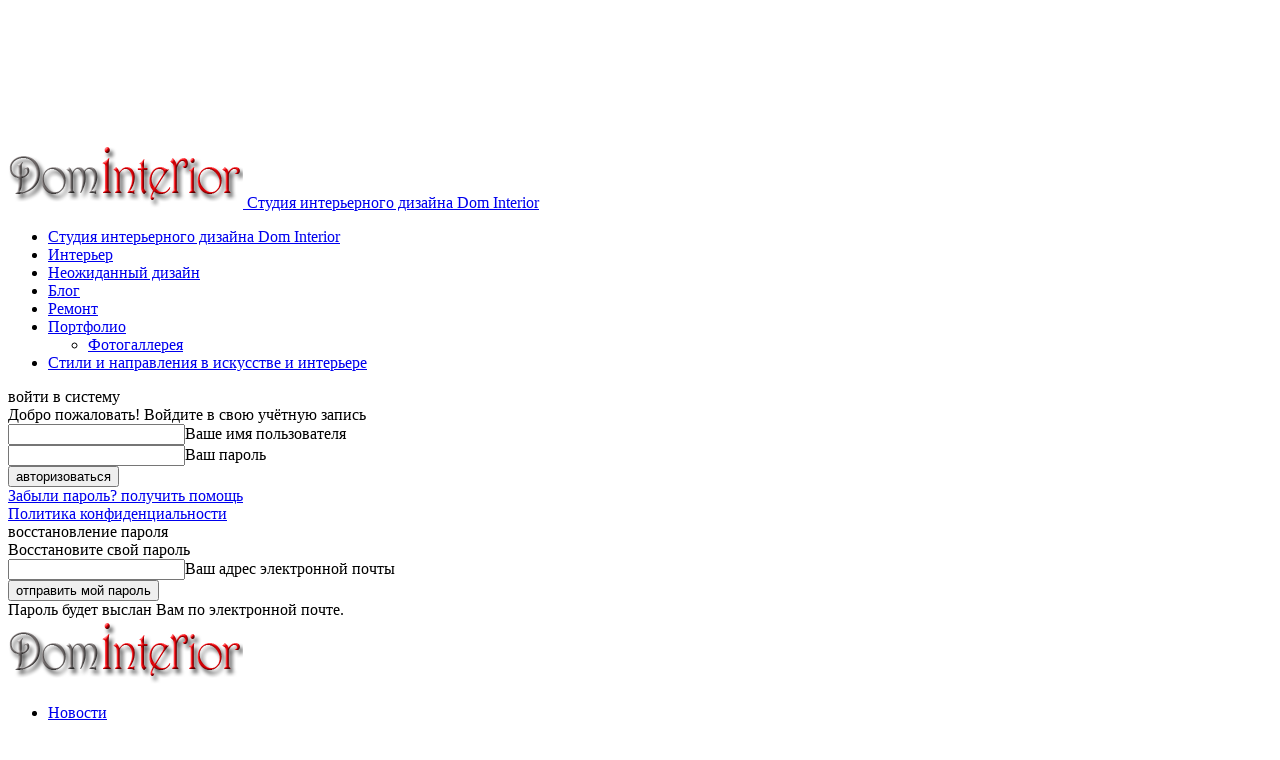

--- FILE ---
content_type: text/html; charset=UTF-8
request_url: https://dominterior.org/for/istorija-interera/interery-osobnyaka-shherbatova.html
body_size: 24894
content:
<!doctype html >
<!--[if IE 8]>    <html class="ie8" lang="en"> <![endif]-->
<!--[if IE 9]>    <html class="ie9" lang="en"> <![endif]-->
<!--[if gt IE 8]><!--> <html lang="ru-RU"> <!--<![endif]-->
<head>
    <title>Интерьеры особняка Щербатова &#8226; Студия интерьерного дизайна Dom Interior</title>
    <meta charset="UTF-8" />
    <meta name="viewport" content="width=device-width, initial-scale=1.0">
    <link rel="pingback" href="https://dominterior.org/xmlrpc.php" />
    <meta name='robots' content='index, follow, max-image-preview:large, max-snippet:-1, max-video-preview:-1' />
<link rel="icon" type="image/png" href="https://dominterior.org/wp-content/uploads/2021/06/favicon.png">
	<!-- This site is optimized with the Yoast SEO plugin v26.8 - https://yoast.com/product/yoast-seo-wordpress/ -->
	<meta name="description" content="Ряд блестящих внутренних отделок в характере русской архитектуры первой четверти XIX века создал архитектор А. И. Таманян. Одним из самых значительных его" />
	<link rel="canonical" href="https://dominterior.org/for/istorija-interera/interery-osobnyaka-shherbatova.html" />
	<meta property="og:locale" content="ru_RU" />
	<meta property="og:type" content="article" />
	<meta property="og:title" content="Интерьеры особняка Щербатова &#8226; Студия интерьерного дизайна Dom Interior" />
	<meta property="og:description" content="Ряд блестящих внутренних отделок в характере русской архитектуры первой четверти XIX века создал архитектор А. И. Таманян. Одним из самых значительных его" />
	<meta property="og:url" content="https://dominterior.org/for/istorija-interera/interery-osobnyaka-shherbatova.html" />
	<meta property="og:site_name" content="Студия интерьерного дизайна Dom Interior" />
	<meta property="article:published_time" content="2017-10-14T17:46:04+00:00" />
	<meta property="article:modified_time" content="2022-02-11T09:59:07+00:00" />
	<meta property="og:image" content="https://dominterior.org/wp-content/uploads/2017/10/interery-osobnyaka-shherbatova-1.jpg" />
	<meta property="og:image:width" content="800" />
	<meta property="og:image:height" content="600" />
	<meta property="og:image:type" content="image/jpeg" />
	<meta name="author" content="Designer" />
	<meta name="twitter:card" content="summary_large_image" />
	<script type="application/ld+json" class="yoast-schema-graph">{"@context":"https://schema.org","@graph":[{"@type":"Article","@id":"https://dominterior.org/for/istorija-interera/interery-osobnyaka-shherbatova.html#article","isPartOf":{"@id":"https://dominterior.org/for/istorija-interera/interery-osobnyaka-shherbatova.html"},"author":{"name":"Designer","@id":"https://dominterior.org/#/schema/person/3abde8e1567378251f0800fa3c3b5d7e"},"headline":"Интерьеры особняка Щербатова","datePublished":"2017-10-14T17:46:04+00:00","dateModified":"2022-02-11T09:59:07+00:00","mainEntityOfPage":{"@id":"https://dominterior.org/for/istorija-interera/interery-osobnyaka-shherbatova.html"},"wordCount":789,"commentCount":0,"image":{"@id":"https://dominterior.org/for/istorija-interera/interery-osobnyaka-shherbatova.html#primaryimage"},"thumbnailUrl":"https://dominterior.org/wp-content/uploads/2017/10/interery-osobnyaka-shherbatova-1.jpg","keywords":["архитектор","декор","дом","интерьер","классицизм","пространство"],"articleSection":["История интерьера"],"inLanguage":"ru-RU","potentialAction":[{"@type":"CommentAction","name":"Comment","target":["https://dominterior.org/for/istorija-interera/interery-osobnyaka-shherbatova.html#respond"]}]},{"@type":"WebPage","@id":"https://dominterior.org/for/istorija-interera/interery-osobnyaka-shherbatova.html","url":"https://dominterior.org/for/istorija-interera/interery-osobnyaka-shherbatova.html","name":"Интерьеры особняка Щербатова &#8226; Студия интерьерного дизайна Dom Interior","isPartOf":{"@id":"https://dominterior.org/#website"},"primaryImageOfPage":{"@id":"https://dominterior.org/for/istorija-interera/interery-osobnyaka-shherbatova.html#primaryimage"},"image":{"@id":"https://dominterior.org/for/istorija-interera/interery-osobnyaka-shherbatova.html#primaryimage"},"thumbnailUrl":"https://dominterior.org/wp-content/uploads/2017/10/interery-osobnyaka-shherbatova-1.jpg","datePublished":"2017-10-14T17:46:04+00:00","dateModified":"2022-02-11T09:59:07+00:00","author":{"@id":"https://dominterior.org/#/schema/person/3abde8e1567378251f0800fa3c3b5d7e"},"description":"Ряд блестящих внутренних отделок в характере русской архитектуры первой четверти XIX века создал архитектор А. И. Таманян. Одним из самых значительных его","breadcrumb":{"@id":"https://dominterior.org/for/istorija-interera/interery-osobnyaka-shherbatova.html#breadcrumb"},"inLanguage":"ru-RU","potentialAction":[{"@type":"ReadAction","target":["https://dominterior.org/for/istorija-interera/interery-osobnyaka-shherbatova.html"]}]},{"@type":"ImageObject","inLanguage":"ru-RU","@id":"https://dominterior.org/for/istorija-interera/interery-osobnyaka-shherbatova.html#primaryimage","url":"https://dominterior.org/wp-content/uploads/2017/10/interery-osobnyaka-shherbatova-1.jpg","contentUrl":"https://dominterior.org/wp-content/uploads/2017/10/interery-osobnyaka-shherbatova-1.jpg","width":800,"height":600,"caption":"Интерьеры особняка Щербатова"},{"@type":"BreadcrumbList","@id":"https://dominterior.org/for/istorija-interera/interery-osobnyaka-shherbatova.html#breadcrumb","itemListElement":[{"@type":"ListItem","position":1,"name":"Главная страница","item":"https://dominterior.org/"},{"@type":"ListItem","position":2,"name":"Интерьеры особняка Щербатова"}]},{"@type":"WebSite","@id":"https://dominterior.org/#website","url":"https://dominterior.org/","name":"Студия интерьерного дизайна Dom Interior","description":"Дизайн интерьера основывается на правильно выбранном стиле, именно с выбора стиля начинается разработка дизайн-проекта","potentialAction":[{"@type":"SearchAction","target":{"@type":"EntryPoint","urlTemplate":"https://dominterior.org/?s={search_term_string}"},"query-input":{"@type":"PropertyValueSpecification","valueRequired":true,"valueName":"search_term_string"}}],"inLanguage":"ru-RU"},{"@type":"Person","@id":"https://dominterior.org/#/schema/person/3abde8e1567378251f0800fa3c3b5d7e","name":"Designer","sameAs":["https://dominterior.org"]}]}</script>
	<!-- / Yoast SEO plugin. -->


<link rel="alternate" type="application/rss+xml" title="Студия интерьерного дизайна Dom Interior &raquo; Лента" href="https://dominterior.org/feed" />
<link rel="alternate" type="application/rss+xml" title="Студия интерьерного дизайна Dom Interior &raquo; Лента комментариев" href="https://dominterior.org/comments/feed" />
<link rel="alternate" type="application/rss+xml" title="Студия интерьерного дизайна Dom Interior &raquo; Лента комментариев к &laquo;Интерьеры особняка Щербатова&raquo;" href="https://dominterior.org/for/istorija-interera/interery-osobnyaka-shherbatova.html/feed" />
<link rel="alternate" title="oEmbed (JSON)" type="application/json+oembed" href="https://dominterior.org/wp-json/oembed/1.0/embed?url=https%3A%2F%2Fdominterior.org%2Ffor%2Fistorija-interera%2Finterery-osobnyaka-shherbatova.html" />
<link rel="alternate" title="oEmbed (XML)" type="text/xml+oembed" href="https://dominterior.org/wp-json/oembed/1.0/embed?url=https%3A%2F%2Fdominterior.org%2Ffor%2Fistorija-interera%2Finterery-osobnyaka-shherbatova.html&#038;format=xml" />
<style id='wp-img-auto-sizes-contain-inline-css' type='text/css'>
img:is([sizes=auto i],[sizes^="auto," i]){contain-intrinsic-size:3000px 1500px}
/*# sourceURL=wp-img-auto-sizes-contain-inline-css */
</style>
<link rel='stylesheet' id='dashicons-css' href='https://dominterior.org/wp-includes/css/dashicons.min.css?ver=6.9' type='text/css' media='all' />
<link rel='stylesheet' id='post-views-counter-frontend-css' href='https://dominterior.org/wp-content/plugins/post-views-counter/css/frontend.css?ver=1.7.3' type='text/css' media='all' />
<style id='wp-emoji-styles-inline-css' type='text/css'>

	img.wp-smiley, img.emoji {
		display: inline !important;
		border: none !important;
		box-shadow: none !important;
		height: 1em !important;
		width: 1em !important;
		margin: 0 0.07em !important;
		vertical-align: -0.1em !important;
		background: none !important;
		padding: 0 !important;
	}
/*# sourceURL=wp-emoji-styles-inline-css */
</style>
<style id='wp-block-library-inline-css' type='text/css'>
:root{--wp-block-synced-color:#7a00df;--wp-block-synced-color--rgb:122,0,223;--wp-bound-block-color:var(--wp-block-synced-color);--wp-editor-canvas-background:#ddd;--wp-admin-theme-color:#007cba;--wp-admin-theme-color--rgb:0,124,186;--wp-admin-theme-color-darker-10:#006ba1;--wp-admin-theme-color-darker-10--rgb:0,107,160.5;--wp-admin-theme-color-darker-20:#005a87;--wp-admin-theme-color-darker-20--rgb:0,90,135;--wp-admin-border-width-focus:2px}@media (min-resolution:192dpi){:root{--wp-admin-border-width-focus:1.5px}}.wp-element-button{cursor:pointer}:root .has-very-light-gray-background-color{background-color:#eee}:root .has-very-dark-gray-background-color{background-color:#313131}:root .has-very-light-gray-color{color:#eee}:root .has-very-dark-gray-color{color:#313131}:root .has-vivid-green-cyan-to-vivid-cyan-blue-gradient-background{background:linear-gradient(135deg,#00d084,#0693e3)}:root .has-purple-crush-gradient-background{background:linear-gradient(135deg,#34e2e4,#4721fb 50%,#ab1dfe)}:root .has-hazy-dawn-gradient-background{background:linear-gradient(135deg,#faaca8,#dad0ec)}:root .has-subdued-olive-gradient-background{background:linear-gradient(135deg,#fafae1,#67a671)}:root .has-atomic-cream-gradient-background{background:linear-gradient(135deg,#fdd79a,#004a59)}:root .has-nightshade-gradient-background{background:linear-gradient(135deg,#330968,#31cdcf)}:root .has-midnight-gradient-background{background:linear-gradient(135deg,#020381,#2874fc)}:root{--wp--preset--font-size--normal:16px;--wp--preset--font-size--huge:42px}.has-regular-font-size{font-size:1em}.has-larger-font-size{font-size:2.625em}.has-normal-font-size{font-size:var(--wp--preset--font-size--normal)}.has-huge-font-size{font-size:var(--wp--preset--font-size--huge)}.has-text-align-center{text-align:center}.has-text-align-left{text-align:left}.has-text-align-right{text-align:right}.has-fit-text{white-space:nowrap!important}#end-resizable-editor-section{display:none}.aligncenter{clear:both}.items-justified-left{justify-content:flex-start}.items-justified-center{justify-content:center}.items-justified-right{justify-content:flex-end}.items-justified-space-between{justify-content:space-between}.screen-reader-text{border:0;clip-path:inset(50%);height:1px;margin:-1px;overflow:hidden;padding:0;position:absolute;width:1px;word-wrap:normal!important}.screen-reader-text:focus{background-color:#ddd;clip-path:none;color:#444;display:block;font-size:1em;height:auto;left:5px;line-height:normal;padding:15px 23px 14px;text-decoration:none;top:5px;width:auto;z-index:100000}html :where(.has-border-color){border-style:solid}html :where([style*=border-top-color]){border-top-style:solid}html :where([style*=border-right-color]){border-right-style:solid}html :where([style*=border-bottom-color]){border-bottom-style:solid}html :where([style*=border-left-color]){border-left-style:solid}html :where([style*=border-width]){border-style:solid}html :where([style*=border-top-width]){border-top-style:solid}html :where([style*=border-right-width]){border-right-style:solid}html :where([style*=border-bottom-width]){border-bottom-style:solid}html :where([style*=border-left-width]){border-left-style:solid}html :where(img[class*=wp-image-]){height:auto;max-width:100%}:where(figure){margin:0 0 1em}html :where(.is-position-sticky){--wp-admin--admin-bar--position-offset:var(--wp-admin--admin-bar--height,0px)}@media screen and (max-width:600px){html :where(.is-position-sticky){--wp-admin--admin-bar--position-offset:0px}}

/*# sourceURL=wp-block-library-inline-css */
</style><style id='global-styles-inline-css' type='text/css'>
:root{--wp--preset--aspect-ratio--square: 1;--wp--preset--aspect-ratio--4-3: 4/3;--wp--preset--aspect-ratio--3-4: 3/4;--wp--preset--aspect-ratio--3-2: 3/2;--wp--preset--aspect-ratio--2-3: 2/3;--wp--preset--aspect-ratio--16-9: 16/9;--wp--preset--aspect-ratio--9-16: 9/16;--wp--preset--color--black: #000000;--wp--preset--color--cyan-bluish-gray: #abb8c3;--wp--preset--color--white: #ffffff;--wp--preset--color--pale-pink: #f78da7;--wp--preset--color--vivid-red: #cf2e2e;--wp--preset--color--luminous-vivid-orange: #ff6900;--wp--preset--color--luminous-vivid-amber: #fcb900;--wp--preset--color--light-green-cyan: #7bdcb5;--wp--preset--color--vivid-green-cyan: #00d084;--wp--preset--color--pale-cyan-blue: #8ed1fc;--wp--preset--color--vivid-cyan-blue: #0693e3;--wp--preset--color--vivid-purple: #9b51e0;--wp--preset--gradient--vivid-cyan-blue-to-vivid-purple: linear-gradient(135deg,rgb(6,147,227) 0%,rgb(155,81,224) 100%);--wp--preset--gradient--light-green-cyan-to-vivid-green-cyan: linear-gradient(135deg,rgb(122,220,180) 0%,rgb(0,208,130) 100%);--wp--preset--gradient--luminous-vivid-amber-to-luminous-vivid-orange: linear-gradient(135deg,rgb(252,185,0) 0%,rgb(255,105,0) 100%);--wp--preset--gradient--luminous-vivid-orange-to-vivid-red: linear-gradient(135deg,rgb(255,105,0) 0%,rgb(207,46,46) 100%);--wp--preset--gradient--very-light-gray-to-cyan-bluish-gray: linear-gradient(135deg,rgb(238,238,238) 0%,rgb(169,184,195) 100%);--wp--preset--gradient--cool-to-warm-spectrum: linear-gradient(135deg,rgb(74,234,220) 0%,rgb(151,120,209) 20%,rgb(207,42,186) 40%,rgb(238,44,130) 60%,rgb(251,105,98) 80%,rgb(254,248,76) 100%);--wp--preset--gradient--blush-light-purple: linear-gradient(135deg,rgb(255,206,236) 0%,rgb(152,150,240) 100%);--wp--preset--gradient--blush-bordeaux: linear-gradient(135deg,rgb(254,205,165) 0%,rgb(254,45,45) 50%,rgb(107,0,62) 100%);--wp--preset--gradient--luminous-dusk: linear-gradient(135deg,rgb(255,203,112) 0%,rgb(199,81,192) 50%,rgb(65,88,208) 100%);--wp--preset--gradient--pale-ocean: linear-gradient(135deg,rgb(255,245,203) 0%,rgb(182,227,212) 50%,rgb(51,167,181) 100%);--wp--preset--gradient--electric-grass: linear-gradient(135deg,rgb(202,248,128) 0%,rgb(113,206,126) 100%);--wp--preset--gradient--midnight: linear-gradient(135deg,rgb(2,3,129) 0%,rgb(40,116,252) 100%);--wp--preset--font-size--small: 11px;--wp--preset--font-size--medium: 20px;--wp--preset--font-size--large: 32px;--wp--preset--font-size--x-large: 42px;--wp--preset--font-size--regular: 15px;--wp--preset--font-size--larger: 50px;--wp--preset--spacing--20: 0.44rem;--wp--preset--spacing--30: 0.67rem;--wp--preset--spacing--40: 1rem;--wp--preset--spacing--50: 1.5rem;--wp--preset--spacing--60: 2.25rem;--wp--preset--spacing--70: 3.38rem;--wp--preset--spacing--80: 5.06rem;--wp--preset--shadow--natural: 6px 6px 9px rgba(0, 0, 0, 0.2);--wp--preset--shadow--deep: 12px 12px 50px rgba(0, 0, 0, 0.4);--wp--preset--shadow--sharp: 6px 6px 0px rgba(0, 0, 0, 0.2);--wp--preset--shadow--outlined: 6px 6px 0px -3px rgb(255, 255, 255), 6px 6px rgb(0, 0, 0);--wp--preset--shadow--crisp: 6px 6px 0px rgb(0, 0, 0);}:where(.is-layout-flex){gap: 0.5em;}:where(.is-layout-grid){gap: 0.5em;}body .is-layout-flex{display: flex;}.is-layout-flex{flex-wrap: wrap;align-items: center;}.is-layout-flex > :is(*, div){margin: 0;}body .is-layout-grid{display: grid;}.is-layout-grid > :is(*, div){margin: 0;}:where(.wp-block-columns.is-layout-flex){gap: 2em;}:where(.wp-block-columns.is-layout-grid){gap: 2em;}:where(.wp-block-post-template.is-layout-flex){gap: 1.25em;}:where(.wp-block-post-template.is-layout-grid){gap: 1.25em;}.has-black-color{color: var(--wp--preset--color--black) !important;}.has-cyan-bluish-gray-color{color: var(--wp--preset--color--cyan-bluish-gray) !important;}.has-white-color{color: var(--wp--preset--color--white) !important;}.has-pale-pink-color{color: var(--wp--preset--color--pale-pink) !important;}.has-vivid-red-color{color: var(--wp--preset--color--vivid-red) !important;}.has-luminous-vivid-orange-color{color: var(--wp--preset--color--luminous-vivid-orange) !important;}.has-luminous-vivid-amber-color{color: var(--wp--preset--color--luminous-vivid-amber) !important;}.has-light-green-cyan-color{color: var(--wp--preset--color--light-green-cyan) !important;}.has-vivid-green-cyan-color{color: var(--wp--preset--color--vivid-green-cyan) !important;}.has-pale-cyan-blue-color{color: var(--wp--preset--color--pale-cyan-blue) !important;}.has-vivid-cyan-blue-color{color: var(--wp--preset--color--vivid-cyan-blue) !important;}.has-vivid-purple-color{color: var(--wp--preset--color--vivid-purple) !important;}.has-black-background-color{background-color: var(--wp--preset--color--black) !important;}.has-cyan-bluish-gray-background-color{background-color: var(--wp--preset--color--cyan-bluish-gray) !important;}.has-white-background-color{background-color: var(--wp--preset--color--white) !important;}.has-pale-pink-background-color{background-color: var(--wp--preset--color--pale-pink) !important;}.has-vivid-red-background-color{background-color: var(--wp--preset--color--vivid-red) !important;}.has-luminous-vivid-orange-background-color{background-color: var(--wp--preset--color--luminous-vivid-orange) !important;}.has-luminous-vivid-amber-background-color{background-color: var(--wp--preset--color--luminous-vivid-amber) !important;}.has-light-green-cyan-background-color{background-color: var(--wp--preset--color--light-green-cyan) !important;}.has-vivid-green-cyan-background-color{background-color: var(--wp--preset--color--vivid-green-cyan) !important;}.has-pale-cyan-blue-background-color{background-color: var(--wp--preset--color--pale-cyan-blue) !important;}.has-vivid-cyan-blue-background-color{background-color: var(--wp--preset--color--vivid-cyan-blue) !important;}.has-vivid-purple-background-color{background-color: var(--wp--preset--color--vivid-purple) !important;}.has-black-border-color{border-color: var(--wp--preset--color--black) !important;}.has-cyan-bluish-gray-border-color{border-color: var(--wp--preset--color--cyan-bluish-gray) !important;}.has-white-border-color{border-color: var(--wp--preset--color--white) !important;}.has-pale-pink-border-color{border-color: var(--wp--preset--color--pale-pink) !important;}.has-vivid-red-border-color{border-color: var(--wp--preset--color--vivid-red) !important;}.has-luminous-vivid-orange-border-color{border-color: var(--wp--preset--color--luminous-vivid-orange) !important;}.has-luminous-vivid-amber-border-color{border-color: var(--wp--preset--color--luminous-vivid-amber) !important;}.has-light-green-cyan-border-color{border-color: var(--wp--preset--color--light-green-cyan) !important;}.has-vivid-green-cyan-border-color{border-color: var(--wp--preset--color--vivid-green-cyan) !important;}.has-pale-cyan-blue-border-color{border-color: var(--wp--preset--color--pale-cyan-blue) !important;}.has-vivid-cyan-blue-border-color{border-color: var(--wp--preset--color--vivid-cyan-blue) !important;}.has-vivid-purple-border-color{border-color: var(--wp--preset--color--vivid-purple) !important;}.has-vivid-cyan-blue-to-vivid-purple-gradient-background{background: var(--wp--preset--gradient--vivid-cyan-blue-to-vivid-purple) !important;}.has-light-green-cyan-to-vivid-green-cyan-gradient-background{background: var(--wp--preset--gradient--light-green-cyan-to-vivid-green-cyan) !important;}.has-luminous-vivid-amber-to-luminous-vivid-orange-gradient-background{background: var(--wp--preset--gradient--luminous-vivid-amber-to-luminous-vivid-orange) !important;}.has-luminous-vivid-orange-to-vivid-red-gradient-background{background: var(--wp--preset--gradient--luminous-vivid-orange-to-vivid-red) !important;}.has-very-light-gray-to-cyan-bluish-gray-gradient-background{background: var(--wp--preset--gradient--very-light-gray-to-cyan-bluish-gray) !important;}.has-cool-to-warm-spectrum-gradient-background{background: var(--wp--preset--gradient--cool-to-warm-spectrum) !important;}.has-blush-light-purple-gradient-background{background: var(--wp--preset--gradient--blush-light-purple) !important;}.has-blush-bordeaux-gradient-background{background: var(--wp--preset--gradient--blush-bordeaux) !important;}.has-luminous-dusk-gradient-background{background: var(--wp--preset--gradient--luminous-dusk) !important;}.has-pale-ocean-gradient-background{background: var(--wp--preset--gradient--pale-ocean) !important;}.has-electric-grass-gradient-background{background: var(--wp--preset--gradient--electric-grass) !important;}.has-midnight-gradient-background{background: var(--wp--preset--gradient--midnight) !important;}.has-small-font-size{font-size: var(--wp--preset--font-size--small) !important;}.has-medium-font-size{font-size: var(--wp--preset--font-size--medium) !important;}.has-large-font-size{font-size: var(--wp--preset--font-size--large) !important;}.has-x-large-font-size{font-size: var(--wp--preset--font-size--x-large) !important;}
/*# sourceURL=global-styles-inline-css */
</style>

<style id='classic-theme-styles-inline-css' type='text/css'>
/*! This file is auto-generated */
.wp-block-button__link{color:#fff;background-color:#32373c;border-radius:9999px;box-shadow:none;text-decoration:none;padding:calc(.667em + 2px) calc(1.333em + 2px);font-size:1.125em}.wp-block-file__button{background:#32373c;color:#fff;text-decoration:none}
/*# sourceURL=/wp-includes/css/classic-themes.min.css */
</style>
<link rel='stylesheet' id='td-plugin-multi-purpose-css' href='https://dominterior.org/wp-content/plugins/td-composer/td-multi-purpose/style.css?ver=9c5a7338c90cbd82cb580e34cffb127f' type='text/css' media='all' />
<link rel='stylesheet' id='td-theme-css' href='https://dominterior.org/wp-content/themes/Newspaper/style.css?ver=12.7.4' type='text/css' media='all' />
<style id='td-theme-inline-css' type='text/css'>@media (max-width:767px){.td-header-desktop-wrap{display:none}}@media (min-width:767px){.td-header-mobile-wrap{display:none}}</style>
<link rel='stylesheet' id='td-legacy-framework-front-style-css' href='https://dominterior.org/wp-content/plugins/td-composer/legacy/Newspaper/assets/css/td_legacy_main.css?ver=9c5a7338c90cbd82cb580e34cffb127f' type='text/css' media='all' />
<link rel='stylesheet' id='td-standard-pack-framework-front-style-css' href='https://dominterior.org/wp-content/plugins/td-standard-pack/Newspaper/assets/css/td_standard_pack_main.css?ver=1314111a2e147bac488ccdd97e4704ff' type='text/css' media='all' />
<script type="ed146525cb239bd3340ba43a-text/javascript" src="https://dominterior.org/wp-includes/js/jquery/jquery.min.js?ver=3.7.1" id="jquery-core-js"></script>
<script type="ed146525cb239bd3340ba43a-text/javascript" src="https://dominterior.org/wp-includes/js/jquery/jquery-migrate.min.js?ver=3.4.1" id="jquery-migrate-js"></script>
<link rel="EditURI" type="application/rsd+xml" title="RSD" href="https://dominterior.org/xmlrpc.php?rsd" />
<meta name="generator" content="WordPress 6.9" />
<link rel='shortlink' href='https://dominterior.org/?p=67930' />

<!-- JS generated by theme -->

<script type="ed146525cb239bd3340ba43a-text/javascript" id="td-generated-header-js">
    
    

	    var tdBlocksArray = []; //here we store all the items for the current page

	    // td_block class - each ajax block uses a object of this class for requests
	    function tdBlock() {
		    this.id = '';
		    this.block_type = 1; //block type id (1-234 etc)
		    this.atts = '';
		    this.td_column_number = '';
		    this.td_current_page = 1; //
		    this.post_count = 0; //from wp
		    this.found_posts = 0; //from wp
		    this.max_num_pages = 0; //from wp
		    this.td_filter_value = ''; //current live filter value
		    this.is_ajax_running = false;
		    this.td_user_action = ''; // load more or infinite loader (used by the animation)
		    this.header_color = '';
		    this.ajax_pagination_infinite_stop = ''; //show load more at page x
	    }

        // td_js_generator - mini detector
        ( function () {
            var htmlTag = document.getElementsByTagName("html")[0];

	        if ( navigator.userAgent.indexOf("MSIE 10.0") > -1 ) {
                htmlTag.className += ' ie10';
            }

            if ( !!navigator.userAgent.match(/Trident.*rv\:11\./) ) {
                htmlTag.className += ' ie11';
            }

	        if ( navigator.userAgent.indexOf("Edge") > -1 ) {
                htmlTag.className += ' ieEdge';
            }

            if ( /(iPad|iPhone|iPod)/g.test(navigator.userAgent) ) {
                htmlTag.className += ' td-md-is-ios';
            }

            var user_agent = navigator.userAgent.toLowerCase();
            if ( user_agent.indexOf("android") > -1 ) {
                htmlTag.className += ' td-md-is-android';
            }

            if ( -1 !== navigator.userAgent.indexOf('Mac OS X')  ) {
                htmlTag.className += ' td-md-is-os-x';
            }

            if ( /chrom(e|ium)/.test(navigator.userAgent.toLowerCase()) ) {
               htmlTag.className += ' td-md-is-chrome';
            }

            if ( -1 !== navigator.userAgent.indexOf('Firefox') ) {
                htmlTag.className += ' td-md-is-firefox';
            }

            if ( -1 !== navigator.userAgent.indexOf('Safari') && -1 === navigator.userAgent.indexOf('Chrome') ) {
                htmlTag.className += ' td-md-is-safari';
            }

            if( -1 !== navigator.userAgent.indexOf('IEMobile') ){
                htmlTag.className += ' td-md-is-iemobile';
            }

        })();

        var tdLocalCache = {};

        ( function () {
            "use strict";

            tdLocalCache = {
                data: {},
                remove: function (resource_id) {
                    delete tdLocalCache.data[resource_id];
                },
                exist: function (resource_id) {
                    return tdLocalCache.data.hasOwnProperty(resource_id) && tdLocalCache.data[resource_id] !== null;
                },
                get: function (resource_id) {
                    return tdLocalCache.data[resource_id];
                },
                set: function (resource_id, cachedData) {
                    tdLocalCache.remove(resource_id);
                    tdLocalCache.data[resource_id] = cachedData;
                }
            };
        })();

    
    
var td_viewport_interval_list=[{"limitBottom":767,"sidebarWidth":228},{"limitBottom":1018,"sidebarWidth":300},{"limitBottom":1140,"sidebarWidth":324}];
var tds_general_modal_image="yes";
var tdc_is_installed="yes";
var tdc_domain_active=false;
var td_ajax_url="https:\/\/dominterior.org\/wp-admin\/admin-ajax.php?td_theme_name=Newspaper&v=12.7.4";
var td_get_template_directory_uri="https:\/\/dominterior.org\/wp-content\/plugins\/td-composer\/legacy\/common";
var tds_snap_menu="snap";
var tds_logo_on_sticky="show_header_logo";
var tds_header_style="8";
var td_please_wait="\u041f\u043e\u0436\u0430\u043b\u0443\u0439\u0441\u0442\u0430, \u043f\u043e\u0434\u043e\u0436\u0434\u0438\u0442\u0435...";
var td_email_user_pass_incorrect="\u041d\u0435\u0432\u0435\u0440\u043d\u043e\u0435 \u0438\u043c\u044f \u043f\u043e\u043b\u044c\u0437\u043e\u0432\u0430\u0442\u0435\u043b\u044f \u0438\u043b\u0438 \u043f\u0430\u0440\u043e\u043b\u044c!";
var td_email_user_incorrect="\u041d\u0435\u0432\u0435\u0440\u043d\u044b\u0439 \u0430\u0434\u0440\u0435\u0441 \u044d\u043b\u0435\u043a\u0442\u0440\u043e\u043d\u043d\u043e\u0439 \u043f\u043e\u0447\u0442\u044b \u0438\u043b\u0438 \u043f\u0430\u0440\u043e\u043b\u044c!";
var td_email_incorrect="\u041d\u0435\u0432\u0435\u0440\u043d\u044b\u0439 \u0430\u0434\u0440\u0435\u0441 \u044d\u043b\u0435\u043a\u0442\u0440\u043e\u043d\u043d\u043e\u0439 \u043f\u043e\u0447\u0442\u044b!";
var td_user_incorrect="Username incorrect!";
var td_email_user_empty="Email or username empty!";
var td_pass_empty="Pass empty!";
var td_pass_pattern_incorrect="Invalid Pass Pattern!";
var td_retype_pass_incorrect="Retyped Pass incorrect!";
var tds_more_articles_on_post_enable="";
var tds_more_articles_on_post_time_to_wait="";
var tds_more_articles_on_post_pages_distance_from_top=0;
var tds_captcha="";
var tds_theme_color_site_wide="#4db2ec";
var tds_smart_sidebar="enabled";
var tdThemeName="Newspaper";
var tdThemeNameWl="Newspaper";
var td_magnific_popup_translation_tPrev="\u041f\u0440\u0435\u0434\u044b\u0434\u0443\u0449\u0438\u0439 (\u041a\u043d\u043e\u043f\u043a\u0430 \u0432\u043b\u0435\u0432\u043e)";
var td_magnific_popup_translation_tNext="\u0421\u043b\u0435\u0434\u0443\u044e\u0449\u0438\u0439 (\u041a\u043d\u043e\u043f\u043a\u0430 \u0432\u043f\u0440\u0430\u0432\u043e)";
var td_magnific_popup_translation_tCounter="%curr% \u0438\u0437 %total%";
var td_magnific_popup_translation_ajax_tError="\u0421\u043e\u0434\u0435\u0440\u0436\u0438\u043c\u043e\u0435 %url% \u043d\u0435 \u043c\u043e\u0436\u0435\u0442 \u0431\u044b\u0442\u044c \u0437\u0430\u0433\u0440\u0443\u0436\u0435\u043d\u043e.";
var td_magnific_popup_translation_image_tError="\u0418\u0437\u043e\u0431\u0440\u0430\u0436\u0435\u043d\u0438\u0435 #%curr% \u043d\u0435 \u0443\u0434\u0430\u043b\u043e\u0441\u044c \u0437\u0430\u0433\u0440\u0443\u0437\u0438\u0442\u044c.";
var tdBlockNonce="4d42ed6815";
var tdMobileMenu="enabled";
var tdMobileSearch="enabled";
var tdDateNamesI18n={"month_names":["\u042f\u043d\u0432\u0430\u0440\u044c","\u0424\u0435\u0432\u0440\u0430\u043b\u044c","\u041c\u0430\u0440\u0442","\u0410\u043f\u0440\u0435\u043b\u044c","\u041c\u0430\u0439","\u0418\u044e\u043d\u044c","\u0418\u044e\u043b\u044c","\u0410\u0432\u0433\u0443\u0441\u0442","\u0421\u0435\u043d\u0442\u044f\u0431\u0440\u044c","\u041e\u043a\u0442\u044f\u0431\u0440\u044c","\u041d\u043e\u044f\u0431\u0440\u044c","\u0414\u0435\u043a\u0430\u0431\u0440\u044c"],"month_names_short":["\u042f\u043d\u0432","\u0424\u0435\u0432","\u041c\u0430\u0440","\u0410\u043f\u0440","\u041c\u0430\u0439","\u0418\u044e\u043d","\u0418\u044e\u043b","\u0410\u0432\u0433","\u0421\u0435\u043d","\u041e\u043a\u0442","\u041d\u043e\u044f","\u0414\u0435\u043a"],"day_names":["\u0412\u043e\u0441\u043a\u0440\u0435\u0441\u0435\u043d\u044c\u0435","\u041f\u043e\u043d\u0435\u0434\u0435\u043b\u044c\u043d\u0438\u043a","\u0412\u0442\u043e\u0440\u043d\u0438\u043a","\u0421\u0440\u0435\u0434\u0430","\u0427\u0435\u0442\u0432\u0435\u0440\u0433","\u041f\u044f\u0442\u043d\u0438\u0446\u0430","\u0421\u0443\u0431\u0431\u043e\u0442\u0430"],"day_names_short":["\u0412\u0441","\u041f\u043d","\u0412\u0442","\u0421\u0440","\u0427\u0442","\u041f\u0442","\u0421\u0431"]};
var tdb_modal_confirm="\u0441\u043e\u0445\u0440\u0430\u043d\u044f\u0442\u044c";
var tdb_modal_cancel="\u043e\u0442\u043c\u0435\u043d\u0430";
var tdb_modal_confirm_alt="\u0434\u0430";
var tdb_modal_cancel_alt="\u043d\u0435\u0442";
var td_deploy_mode="deploy";
var td_ad_background_click_link="";
var td_ad_background_click_target="";
</script>


<!-- Header style compiled by theme -->

<style>:root{--td_excl_label:'ЭКСКЛЮЗИВНЫЙ'}.td-footer-wrapper,.td-footer-wrapper .td_block_template_7 .td-block-title>*,.td-footer-wrapper .td_block_template_17 .td-block-title,.td-footer-wrapper .td-block-title-wrap .td-wrapper-pulldown-filter{background-color:rgba(153,153,153,0.5)}.td-footer-wrapper,.td-footer-wrapper a,.td-footer-wrapper .block-title a,.td-footer-wrapper .block-title span,.td-footer-wrapper .block-title label,.td-footer-wrapper .td-excerpt,.td-footer-wrapper .td-post-author-name span,.td-footer-wrapper .td-post-date,.td-footer-wrapper .td-social-style3 .td_social_type a,.td-footer-wrapper .td-social-style3,.td-footer-wrapper .td-social-style4 .td_social_type a,.td-footer-wrapper .td-social-style4,.td-footer-wrapper .td-social-style9,.td-footer-wrapper .td-social-style10,.td-footer-wrapper .td-social-style2 .td_social_type a,.td-footer-wrapper .td-social-style8 .td_social_type a,.td-footer-wrapper .td-social-style2 .td_social_type,.td-footer-wrapper .td-social-style8 .td_social_type,.td-footer-template-13 .td-social-name,.td-footer-wrapper .td_block_template_7 .td-block-title>*{color:#000000}.td-footer-wrapper .widget_calendar th,.td-footer-wrapper .widget_calendar td,.td-footer-wrapper .td-social-style2 .td_social_type .td-social-box,.td-footer-wrapper .td-social-style8 .td_social_type .td-social-box,.td-social-style-2 .td-icon-font:after{border-color:#000000}.td-footer-wrapper .td-module-comments a,.td-footer-wrapper .td-post-category,.td-footer-wrapper .td-slide-meta .td-post-author-name span,.td-footer-wrapper .td-slide-meta .td-post-date{color:#fff}.td-footer-bottom-full .td-container::before{background-color:rgba(0,0,0,0.1)}.td-footer-wrapper .footer-social-wrap .td-icon-font{color:#000000}.td-footer-wrapper .footer-social-wrap i.td-icon-font:hover{color:#000000}.td-footer-wrapper .block-title>span,.td-footer-wrapper .block-title>a,.td-footer-wrapper .widgettitle,.td-theme-wrap .td-footer-wrapper .td-container .td-block-title>*,.td-theme-wrap .td-footer-wrapper .td_block_template_6 .td-block-title:before{color:#000000}:root{--td_excl_label:'ЭКСКЛЮЗИВНЫЙ'}.td-footer-wrapper,.td-footer-wrapper .td_block_template_7 .td-block-title>*,.td-footer-wrapper .td_block_template_17 .td-block-title,.td-footer-wrapper .td-block-title-wrap .td-wrapper-pulldown-filter{background-color:rgba(153,153,153,0.5)}.td-footer-wrapper,.td-footer-wrapper a,.td-footer-wrapper .block-title a,.td-footer-wrapper .block-title span,.td-footer-wrapper .block-title label,.td-footer-wrapper .td-excerpt,.td-footer-wrapper .td-post-author-name span,.td-footer-wrapper .td-post-date,.td-footer-wrapper .td-social-style3 .td_social_type a,.td-footer-wrapper .td-social-style3,.td-footer-wrapper .td-social-style4 .td_social_type a,.td-footer-wrapper .td-social-style4,.td-footer-wrapper .td-social-style9,.td-footer-wrapper .td-social-style10,.td-footer-wrapper .td-social-style2 .td_social_type a,.td-footer-wrapper .td-social-style8 .td_social_type a,.td-footer-wrapper .td-social-style2 .td_social_type,.td-footer-wrapper .td-social-style8 .td_social_type,.td-footer-template-13 .td-social-name,.td-footer-wrapper .td_block_template_7 .td-block-title>*{color:#000000}.td-footer-wrapper .widget_calendar th,.td-footer-wrapper .widget_calendar td,.td-footer-wrapper .td-social-style2 .td_social_type .td-social-box,.td-footer-wrapper .td-social-style8 .td_social_type .td-social-box,.td-social-style-2 .td-icon-font:after{border-color:#000000}.td-footer-wrapper .td-module-comments a,.td-footer-wrapper .td-post-category,.td-footer-wrapper .td-slide-meta .td-post-author-name span,.td-footer-wrapper .td-slide-meta .td-post-date{color:#fff}.td-footer-bottom-full .td-container::before{background-color:rgba(0,0,0,0.1)}.td-footer-wrapper .footer-social-wrap .td-icon-font{color:#000000}.td-footer-wrapper .footer-social-wrap i.td-icon-font:hover{color:#000000}.td-footer-wrapper .block-title>span,.td-footer-wrapper .block-title>a,.td-footer-wrapper .widgettitle,.td-theme-wrap .td-footer-wrapper .td-container .td-block-title>*,.td-theme-wrap .td-footer-wrapper .td_block_template_6 .td-block-title:before{color:#000000}</style>

<!-- Global Site Tag (gtag.js) - Google Analytics -->
<script async src="https://www.googletagmanager.com/gtag/js?id=UA-8609508-18" type="ed146525cb239bd3340ba43a-text/javascript"></script>
<script type="ed146525cb239bd3340ba43a-text/javascript">
  window.dataLayer = window.dataLayer || [];
  function gtag(){dataLayer.push(arguments)};
  gtag('js', new Date());

  gtag('config', 'UA-8609508-18');
</script>

<script data-ad-client="ca-pub-2674175413123202" async src="https://pagead2.googlesyndication.com/pagead/js/adsbygoogle.js" type="ed146525cb239bd3340ba43a-text/javascript"></script>
<link rel="icon" href="https://dominterior.org/wp-content/uploads/2021/06/favicon.png" sizes="32x32" />
<link rel="icon" href="https://dominterior.org/wp-content/uploads/2021/06/favicon.png" sizes="192x192" />
<link rel="apple-touch-icon" href="https://dominterior.org/wp-content/uploads/2021/06/favicon.png" />
<meta name="msapplication-TileImage" content="https://dominterior.org/wp-content/uploads/2021/06/favicon.png" />

<!-- Button style compiled by theme -->

<style></style>

	<style id="tdw-css-placeholder"></style></head>

<body class="wp-singular post-template-default single single-post postid-67930 single-format-standard wp-theme-Newspaper td-standard-pack interery-osobnyaka-shherbatova global-block-template-1 single_template_2 td-full-layout" itemscope="itemscope" itemtype="https://schema.org/WebPage">

<div class="td-scroll-up" data-style="style1"><i class="td-icon-menu-up"></i></div>
    <div class="td-menu-background" style="visibility:hidden"></div>
<div id="td-mobile-nav" style="visibility:hidden">
    <div class="td-mobile-container">
        <!-- mobile menu top section -->
        <div class="td-menu-socials-wrap">
            <!-- socials -->
            <div class="td-menu-socials">
                            </div>
            <!-- close button -->
            <div class="td-mobile-close">
                <span><i class="td-icon-close-mobile"></i></span>
            </div>
        </div>

        <!-- login section -->
        
        <!-- menu section -->
        <div class="td-mobile-content">
            <div class="menu-main-menu-container"><ul id="menu-main-menu" class="td-mobile-main-menu"><li id="menu-item-69584" class="menu-item menu-item-type-taxonomy menu-item-object-category menu-item-first menu-item-69584"><a href="https://dominterior.org/imena-v-dizajne-interera">Новости</a></li>
<li id="menu-item-69579" class="menu-item menu-item-type-taxonomy menu-item-object-category menu-item-69579"><a href="https://dominterior.org/info">Дизайн интерьера</a></li>
<li id="menu-item-69604" class="menu-item menu-item-type-taxonomy menu-item-object-category current-post-ancestor menu-item-69604"><a href="https://dominterior.org/for">Для дизайнера</a></li>
<li id="menu-item-69578" class="menu-item menu-item-type-taxonomy menu-item-object-category menu-item-69578"><a href="https://dominterior.org/decor">Декор</a></li>
<li id="menu-item-69585" class="menu-item menu-item-type-taxonomy menu-item-object-category menu-item-69585"><a href="https://dominterior.org/repair">Ремонт</a></li>
</ul></div>        </div>
    </div>

    <!-- register/login section -->
    </div><div class="td-search-background" style="visibility:hidden"></div>
<div class="td-search-wrap-mob" style="visibility:hidden">
	<div class="td-drop-down-search">
		<form method="get" class="td-search-form" action="https://dominterior.org/">
			<!-- close button -->
			<div class="td-search-close">
				<span><i class="td-icon-close-mobile"></i></span>
			</div>
			<div role="search" class="td-search-input">
				<span>Поиск</span>
				<input id="td-header-search-mob" type="text" value="" name="s" autocomplete="off" />
			</div>
		</form>
		<div id="td-aj-search-mob" class="td-ajax-search-flex"></div>
	</div>
</div>

    <div id="td-outer-wrap" class="td-theme-wrap">
    
        
            <div class="tdc-header-wrap ">

            <!--
Header style 8
-->


<div class="td-header-wrap td-header-style-8 ">
    
    <div class="td-container td_stretch_content">
        <div class="td-header-sp-logo">
                        <a class="td-main-logo" href="https://dominterior.org/">
                <img src="https://dominterior.org/wp-content/uploads/2021/06/logo.png" alt="Студия интерьерного дизайна Dom Interior" title="Студия интерьерного дизайна Dom Interior"  width="235" height="65"/>
                <span class="td-visual-hidden">Студия интерьерного дизайна Dom Interior</span>
            </a>
                </div>
    </div>
    <div class="td-header-top-menu-full td-container-wrap td_stretch_content">
        <div class="td-container">
            <div class="td-header-row td-header-top-menu">
                
    <div class="top-bar-style-1">
        
<div class="td-header-sp-top-menu">


	<div class="menu-top-container"><ul id="menu-top-menu" class="top-header-menu"><li id="menu-item-69599" class="menu-item menu-item-type-custom menu-item-object-custom menu-item-home menu-item-first td-menu-item td-normal-menu menu-item-69599"><a href="https://dominterior.org">Студия интерьерного дизайна Dom Interior</a></li>
<li id="menu-item-69600" class="menu-item menu-item-type-custom menu-item-object-custom td-menu-item td-normal-menu menu-item-69600"><a href="https://dominterior.org/interior/">Интерьер</a></li>
<li id="menu-item-69601" class="menu-item menu-item-type-custom menu-item-object-custom td-menu-item td-normal-menu menu-item-69601"><a href="https://dominterior.org/down/">Неожиданный дизайн</a></li>
<li id="menu-item-69602" class="menu-item menu-item-type-custom menu-item-object-custom td-menu-item td-normal-menu menu-item-69602"><a href="https://dominterior.org/re/">Блог</a></li>
<li id="menu-item-69603" class="menu-item menu-item-type-custom menu-item-object-custom td-menu-item td-normal-menu menu-item-69603"><a href="https://dominterior.org/house/">Ремонт</a></li>
<li id="menu-item-69581" class="menu-item menu-item-type-taxonomy menu-item-object-category menu-item-has-children td-menu-item td-normal-menu menu-item-69581"><a href="https://dominterior.org/info/view">Портфолио</a>
<ul class="sub-menu">
	<li id="menu-item-69615" class="menu-item menu-item-type-post_type menu-item-object-page td-menu-item td-normal-menu menu-item-69615"><a href="https://dominterior.org/o-studii/fotogallereya">Фотогаллерея</a></li>
</ul>
</li>
<li id="menu-item-69598" class="menu-item menu-item-type-taxonomy menu-item-object-category td-menu-item td-normal-menu menu-item-69598"><a href="https://dominterior.org/arkhitekturnye-stili-i-napravleniya-v-i">Стили и направления в искусстве и интерьере</a></li>
</ul></div></div>
        <div class="td-header-sp-top-widget">
    
    
            </div>

    </div>

<!-- LOGIN MODAL -->

                <div id="login-form" class="white-popup-block mfp-hide mfp-with-anim td-login-modal-wrap">
                    <div class="td-login-wrap">
                        <a href="#" aria-label="Back" class="td-back-button"><i class="td-icon-modal-back"></i></a>
                        <div id="td-login-div" class="td-login-form-div td-display-block">
                            <div class="td-login-panel-title">войти в систему</div>
                            <div class="td-login-panel-descr">Добро пожаловать! Войдите в свою учётную запись</div>
                            <div class="td_display_err"></div>
                            <form id="loginForm" action="#" method="post">
                                <div class="td-login-inputs"><input class="td-login-input" autocomplete="username" type="text" name="login_email" id="login_email" value="" required><label for="login_email">Ваше имя пользователя</label></div>
                                <div class="td-login-inputs"><input class="td-login-input" autocomplete="current-password" type="password" name="login_pass" id="login_pass" value="" required><label for="login_pass">Ваш пароль</label></div>
                                <input type="button"  name="login_button" id="login_button" class="wpb_button btn td-login-button" value="авторизоваться">
                                
                            </form>

                            

                            <div class="td-login-info-text"><a href="#" id="forgot-pass-link">Забыли пароль? получить помощь</a></div>
                            
                            
                            
                            <div class="td-login-info-text"><a class="privacy-policy-link" href="https://dominterior.org/privacy-policy">Политика конфиденциальности</a></div>
                        </div>

                        

                         <div id="td-forgot-pass-div" class="td-login-form-div td-display-none">
                            <div class="td-login-panel-title">восстановление пароля</div>
                            <div class="td-login-panel-descr">Восстановите свой пароль</div>
                            <div class="td_display_err"></div>
                            <form id="forgotpassForm" action="#" method="post">
                                <div class="td-login-inputs"><input class="td-login-input" type="text" name="forgot_email" id="forgot_email" value="" required><label for="forgot_email">Ваш адрес электронной почты</label></div>
                                <input type="button" name="forgot_button" id="forgot_button" class="wpb_button btn td-login-button" value="отправить мой пароль">
                            </form>
                            <div class="td-login-info-text">Пароль будет выслан Вам по электронной почте.</div>
                        </div>
                        
                        
                    </div>
                </div>
                            </div>
        </div>
    </div>
    <div class="td-header-menu-wrap-full td-container-wrap td_stretch_content">
        
        <div class="td-header-menu-wrap td-header-gradient ">
            <div class="td-container">
                <div class="td-header-row td-header-main-menu">
                    <div id="td-header-menu" role="navigation">
        <div id="td-top-mobile-toggle"><a href="#" role="button" aria-label="Menu"><i class="td-icon-font td-icon-mobile"></i></a></div>
        <div class="td-main-menu-logo td-logo-in-header">
                <a class="td-main-logo" href="https://dominterior.org/">
            <img src="https://dominterior.org/wp-content/uploads/2021/06/logo.png" alt="Студия интерьерного дизайна Dom Interior" title="Студия интерьерного дизайна Dom Interior"  width="235" height="65"/>
        </a>
        </div>
    <div class="menu-main-menu-container"><ul id="menu-main-menu-1" class="sf-menu"><li class="menu-item menu-item-type-taxonomy menu-item-object-category menu-item-first td-menu-item td-normal-menu menu-item-69584"><a href="https://dominterior.org/imena-v-dizajne-interera">Новости</a></li>
<li class="menu-item menu-item-type-taxonomy menu-item-object-category td-menu-item td-normal-menu menu-item-69579"><a href="https://dominterior.org/info">Дизайн интерьера</a></li>
<li class="menu-item menu-item-type-taxonomy menu-item-object-category current-post-ancestor td-menu-item td-normal-menu menu-item-69604"><a href="https://dominterior.org/for">Для дизайнера</a></li>
<li class="menu-item menu-item-type-taxonomy menu-item-object-category td-menu-item td-normal-menu menu-item-69578"><a href="https://dominterior.org/decor">Декор</a></li>
<li class="menu-item menu-item-type-taxonomy menu-item-object-category td-menu-item td-normal-menu menu-item-69585"><a href="https://dominterior.org/repair">Ремонт</a></li>
</ul></div></div>


    <div class="header-search-wrap">
        <div class="td-search-btns-wrap">
            <a id="td-header-search-button" href="#" role="button" aria-label="Search" class="dropdown-toggle " data-toggle="dropdown"><i class="td-icon-search"></i></a>
                            <a id="td-header-search-button-mob" href="#" role="button" aria-label="Search" class="dropdown-toggle " data-toggle="dropdown"><i class="td-icon-search"></i></a>
                    </div>

        <div class="td-drop-down-search" aria-labelledby="td-header-search-button">
            <form method="get" class="td-search-form" action="https://dominterior.org/">
                <div role="search" class="td-head-form-search-wrap">
                    <input id="td-header-search" type="text" value="" name="s" autocomplete="off" /><input class="wpb_button wpb_btn-inverse btn" type="submit" id="td-header-search-top" value="Поиск" />
                </div>
            </form>
            <div id="td-aj-search"></div>
        </div>
    </div>

                </div>
            </div>
        </div>
    </div>

    
</div>
            </div>

            
<div class="td-main-content-wrap td-container-wrap">

    <div class="td-container td-post-template-2">
        <article id="post-67930" class="post-67930 post type-post status-publish format-standard has-post-thumbnail hentry category-istorija-interera tag-arhitektor tag-dekor tag-dom tag-interer tag-klassicizm tag-prostranstvo" itemscope itemtype="https://schema.org/Article">
            <div class="td-pb-row">
                <div class="td-pb-span12">
                    <div class="td-post-header">
                        <div class="td-crumb-container"></div>

                        <ul class="td-category"><li class="entry-category"><a  href="https://dominterior.org/for/istorija-interera">История интерьера</a></li></ul>
                        <header class="td-post-title">
                            <h1 class="entry-title">Интерьеры особняка Щербатова</h1>

                            

                            <div class="td-module-meta-info">
                                                                                                                                                            </div>

                        </header>
                    </div>
                </div>
            </div> <!-- /.td-pb-row -->

            <div class="td-pb-row">
                                            <div class="td-pb-span8 td-main-content" role="main">
                                <div class="td-ss-main-content">
                                    
        

        <div class="td-post-content tagdiv-type">
            <div class="td-post-featured-image"><figure><a href="https://dominterior.org/wp-content/uploads/2017/10/interery-osobnyaka-shherbatova-1.jpg" data-caption="Интерьеры особняка Щербатова"><img width="696" height="522" class="entry-thumb td-modal-image" src="https://dominterior.org/wp-content/uploads/2017/10/interery-osobnyaka-shherbatova-1-696x522.jpg" srcset="https://dominterior.org/wp-content/uploads/2017/10/interery-osobnyaka-shherbatova-1-696x522.jpg 696w, https://dominterior.org/wp-content/uploads/2017/10/interery-osobnyaka-shherbatova-1-500x375.jpg 500w, https://dominterior.org/wp-content/uploads/2017/10/interery-osobnyaka-shherbatova-1-300x225.jpg 300w, https://dominterior.org/wp-content/uploads/2017/10/interery-osobnyaka-shherbatova-1-768x576.jpg 768w, https://dominterior.org/wp-content/uploads/2017/10/interery-osobnyaka-shherbatova-1-560x420.jpg 560w, https://dominterior.org/wp-content/uploads/2017/10/interery-osobnyaka-shherbatova-1-80x60.jpg 80w, https://dominterior.org/wp-content/uploads/2017/10/interery-osobnyaka-shherbatova-1-265x198.jpg 265w, https://dominterior.org/wp-content/uploads/2017/10/interery-osobnyaka-shherbatova-1.jpg 800w" sizes="(max-width: 696px) 100vw, 696px" alt="" title="Интерьеры особняка Щербатова 1"/></a><figcaption class="wp-caption-text">Интерьеры особняка Щербатова</figcaption></figure></div>
            <p>Ряд блестящих внутренних отделок в характере русской архитектуры первой четверти XIX века создал архитектор А. И. Таманян. Одним из самых значительных его произведений явился особняк Щербатова на Новинском бульваре в Москве.</p>
<p>Та его часть, которая была предназначена собственно для владельца дома, включала целый ряд парадных помещений, большинство которых составляло анфиладу, протянувшуюся вдоль главного фасада.</p>
<p>Особенно интересны интерьеры парадной лестницы, Музыкальной, Большой гобеленовой гостиной.</p>
<p>Парадная лестница, в убранстве которой применен белый мрамор, отличается благородной сдержанностью форм. Здесь активно использована монументальная скульптура в виде рельефов над арочными проемами, которыми обработаны стены, и статуй.</p>
<p>Соседняя Музыкальная гостиная особенно изысканна в трактовке ордера и остальных элементов. Стены ее обработаны топкими, изящными коринфскими пилястрами, здесь также использована скульптура, но в виде небольших медальонов с изображениями Танцующих женских фигур и настенных барельефов с гротесковыми «цепочечными» композициями. Особое внимание архитектором было уделено обработке потолков с привлечением лепки и живописи.</p>
<p>Убранство плафонов, а также люстры с потоками хрустальных страз &#8212; все это решено творчески, вместе с тем несомненно связано с лучшими достижениями русской архитектуры эпохи классицизма. Только глубокое проникновение в художественный материал русской архитектуры конца XVIII &#8212; начала XIX века и верное чувство стиля могли привести здесь и в аналогичных случаях к гармоничному композиционному решению.</p>
<p>Одну из ведущих композиционных и образных ролей в интерьере Музыкальной гостиной играет деревянный свод. Он органично вписывается в помещение неправильной формы благодаря частому делению деревянными нервюрами. Графичность и жесткость большого количества нервюр сглажена ковром резьбы покрывающей свод, орнаментальные мотивы которой созвучны общей «готической» линии интерьера. Свод выступает и элементом, «собирающим» разнообразную пластику деревянной отделки в единую композицию.</p>
<p>Деревянные панели в интерьере являются уникальными. В основе их формообразования лежит мотив готической розы и стрельчатого окна культовых построек пламенеющей готики. Поскольку рисунок ни одной панели не повторяется, создается впечатление живописности пространства, подобно интерьерам капелл и храмов, где органично существовали окна с разным композиционным решением импостов.</p>
<p>Примечательно, что в большинстве используемых в интерьере орнаментах, так или иначе, содержится мотив круга или вращения по кругу. Он присутствует не только в рисунке панелей, но и в резьбе свода и мебели, в декоративных деталях и на обоях, выполненных из тисненой кожи.</p>
<p>Объединяя всю отделку комнаты, он сообщает постоянное движение пространству и внутреннюю динамику архитектурным деталям. Также ни одна из капителей свода, изображающие реальных и фантастических животных, не повторяется. Характер асимметрии комнаты поддерживается неправильным силуэтом, который обостряется за счет пластики отделки и живописно расположенной встроенной мебели.</p>
<p>Одним из самых активных элементов символической программы помещения является статуя «Давида». Его фигура изображена в полный рост в царском облачении с короной на голове. Скульптура размещена в интерьере согласно средневековым традициям: она тяготеет к стене и помещена на консоли под «готическим» балдахином.</p>
<p>Присутствие фигуры на алтароподобной закругленной стене комнаты недвусмысленно демонстрирует ее превосходство и значимость для хозяина гостиной как покровителя его поэтического творчества. «Псалмопевец Давид» было первое опубликованное стихотворение Константина Константиновича. Оно вышло в «Вестнике Европы» в августе 1882 года и было подписано буквами «К.Р.». Строфа из этого стихотворения вырезана стилизованными готическими буквами на развернутом свитке, который Давид держит в руках:</p>
<p><em>Их человек создать не мог,<br />
Не от себя пою я &#8212;<br />
Те песни мне внушает Бог,<br />
Не петь их не могу я&#8230;</em></p>
<p>Стеновая панель под скульптурой Давида является секретной дверцей в маленькую потайную комнату, в которой К.Р. мог время от времени уединяться. Любовь к таинственному была присуща романтически настроенному поэту.</p>
<h3>Романтический образ интерьера</h3>
<p>Во время домашних концертов гости размещались на предназначенных для них встроенных выступающих сидениях. Хозяева же восседали на специально устроенных углубленных парных креслах с нависающими балдахинами на средневековый манер.</p>
<p>Приближенные к историческим образцам кресла с прямыми спинками и сидениями в форме сундука, открытый буфет и поставец с балдахином имеют строгий характер за счет подчеркнутого сочетания горизонтальных и вертикальных членений. Однако обилие ажурной измельченной резьбы смягчает суровость конструкции.</p>
<p>Романтический образ интерьера усиливает ажурная «готическая» башенка, выполненная в технике прорезной резьбы. Возвышаясь над панелями, она вносит дополнительный вертикальный акцент.</p>
<p>В интерьере сохранился уникальный кованый светильник . Его ажурную конструкцию образуют посаженные на структуру из обручей прихотливо изогнутые металлические полосы, скрепленные между собой. В результате использования различных техник обработки металла была создана необычайно легкая и светоносная конструкция .</p>
<p>Присутствующие в интерьере предметы декоративно-прикладного<br />
искусства, различные картины, фотографии, гравюры, сувениры и сундуки уже<br />
не играют той стилеобразующей роли, которая наблюдается в интерьерах<br />
первой половины XIX столетия, а лишь придают гостиной жилой характер.</p>
<p>Таким образом, взятый за основу замысла помещения образ капеллы, благодаря отделке, выполненной из дерева, трансформируется в уютный и домашний интерьер. Выбранный светлый тон дерева придает помещению гостиной воздушность и легкость и зрительно расширяет небольшое пространство комнаты.</p>
<p>Этому эффекту способствует колорит, основанный на сочетании теплого медового тона деревянной отделки и тисненых обоев голубого цвета. Пространство гостиной не только близко образу капеллы, благодаря использованию легко узнаваемых архитектурных и декоративных фрагментов, но и соответствует заданной символической и идейной программе, заложенной авторами и заказчиком.</p>
<figure id="attachment_67745" aria-describedby="caption-attachment-67745" style="width: 776px" class="wp-caption aligncenter"><a href="https://dominterior.org/wp-content/uploads/2017/10/interery-osobnyaka-shherbatova-2.jpg" rel="attachment wp-att-67745"><img fetchpriority="high" decoding="async" class="size-full wp-image-67745" src="https://dominterior.org/wp-content/uploads/2017/10/interery-osobnyaka-shherbatova-2.jpg" alt="" width="776" height="625" srcset="https://dominterior.org/wp-content/uploads/2017/10/interery-osobnyaka-shherbatova-2.jpg 776w, https://dominterior.org/wp-content/uploads/2017/10/interery-osobnyaka-shherbatova-2-500x403.jpg 500w, https://dominterior.org/wp-content/uploads/2017/10/interery-osobnyaka-shherbatova-2-300x242.jpg 300w, https://dominterior.org/wp-content/uploads/2017/10/interery-osobnyaka-shherbatova-2-768x619.jpg 768w, https://dominterior.org/wp-content/uploads/2017/10/interery-osobnyaka-shherbatova-2-696x561.jpg 696w, https://dominterior.org/wp-content/uploads/2017/10/interery-osobnyaka-shherbatova-2-521x420.jpg 521w" sizes="(max-width: 776px) 100vw, 776px" /></a><figcaption id="caption-attachment-67745" class="wp-caption-text">Интерьеры особняка Щербатова</figcaption></figure>
        </div>


        <footer>
                        
            <div class="td-post-source-tags">
                                <ul class="td-tags td-post-small-box clearfix"><li><span>ТЕГИ</span></li><li><a href="https://dominterior.org/tag/arhitektor">архитектор</a></li><li><a href="https://dominterior.org/tag/dekor">декор</a></li><li><a href="https://dominterior.org/tag/dom">дом</a></li><li><a href="https://dominterior.org/tag/interer">интерьер</a></li><li><a href="https://dominterior.org/tag/klassicizm">классицизм</a></li><li><a href="https://dominterior.org/tag/prostranstvo">пространство</a></li></ul>            </div>

                        <div class="td-block-row td-post-next-prev"><div class="td-block-span6 td-post-prev-post"><div class="td-post-next-prev-content"><span>Предыдущая статья</span><a href="https://dominterior.org/for/istorija-interera/steklo-farfor-i-fayans-v-interere-xix-vek.html">Стекло, фарфор и фаянс в интерьере XIX века</a></div></div><div class="td-next-prev-separator"></div><div class="td-block-span6 td-post-next-post"><div class="td-post-next-prev-content"><span>Следующая статья</span><a href="https://dominterior.org/for/istorija-interera/xarakterna-spalnya.html">Интерьеры петергофского Коттеджа</a></div></div></div>            <div class="td-author-name vcard author" style="display: none"><span class="fn"><a href="https://dominterior.org/author/archidom">Designer</a></span></div>	        <span class="td-page-meta" itemprop="author" itemscope itemtype="https://schema.org/Person"><meta itemprop="name" content="Designer"><meta itemprop="url" content="https://dominterior.org/author/archidom"></span><meta itemprop="datePublished" content="2017-10-14T20:46:04+03:00"><meta itemprop="dateModified" content="2022-02-11T12:59:07+03:00"><meta itemscope itemprop="mainEntityOfPage" itemType="https://schema.org/WebPage" itemid="https://dominterior.org/for/istorija-interera/interery-osobnyaka-shherbatova.html"/><span class="td-page-meta" itemprop="publisher" itemscope itemtype="https://schema.org/Organization"><span class="td-page-meta" itemprop="logo" itemscope itemtype="https://schema.org/ImageObject"><meta itemprop="url" content="https://dominterior.org/wp-content/uploads/2021/06/logo.png"></span><meta itemprop="name" content="Студия интерьерного дизайна Dom Interior"></span><meta itemprop="headline " content="Интерьеры особняка Щербатова"><span class="td-page-meta" itemprop="image" itemscope itemtype="https://schema.org/ImageObject"><meta itemprop="url" content="https://dominterior.org/wp-content/uploads/2017/10/interery-osobnyaka-shherbatova-1.jpg"><meta itemprop="width" content="800"><meta itemprop="height" content="600"></span>        </footer>

    <div class="td_block_wrap td_block_related_posts tdi_2 td_with_ajax_pagination td-pb-border-top td_block_template_1"  data-td-block-uid="tdi_2" ><script type="ed146525cb239bd3340ba43a-text/javascript">var block_tdi_2 = new tdBlock();
block_tdi_2.id = "tdi_2";
block_tdi_2.atts = '{"limit":6,"ajax_pagination":"next_prev","live_filter":"cur_post_same_categories","td_ajax_filter_type":"td_custom_related","class":"tdi_2","td_column_number":3,"block_type":"td_block_related_posts","live_filter_cur_post_id":67930,"live_filter_cur_post_author":"1","block_template_id":"","header_color":"","ajax_pagination_infinite_stop":"","offset":"","td_ajax_preloading":"","td_filter_default_txt":"","td_ajax_filter_ids":"","el_class":"","color_preset":"","ajax_pagination_next_prev_swipe":"","border_top":"","css":"","tdc_css":"","tdc_css_class":"tdi_2","tdc_css_class_style":"tdi_2_rand_style"}';
block_tdi_2.td_column_number = "3";
block_tdi_2.block_type = "td_block_related_posts";
block_tdi_2.post_count = "6";
block_tdi_2.found_posts = "285";
block_tdi_2.header_color = "";
block_tdi_2.ajax_pagination_infinite_stop = "";
block_tdi_2.max_num_pages = "48";
tdBlocksArray.push(block_tdi_2);
</script><h4 class="td-related-title td-block-title"><a id="tdi_3" class="td-related-left td-cur-simple-item" data-td_filter_value="" data-td_block_id="tdi_2" href="#">ЭТО МОЖЕТ БЫТЬ ИНТЕРЕСНО</a><a id="tdi_4" class="td-related-right" data-td_filter_value="td_related_more_from_author" data-td_block_id="tdi_2" href="#">ЕЩЕ ОТ АВТОРА</a></h4><div id=tdi_2 class="td_block_inner">

	<div class="td-related-row">

	<div class="td-related-span4">

        <div class="td_module_related_posts td-animation-stack td_mod_related_posts">
            <div class="td-module-image">
                <div class="td-module-thumb"><a href="https://dominterior.org/for/istorija-interera/zdanie-akademii-khudozhestv.html"  rel="bookmark" class="td-image-wrap " title="Здание Академии художеств" ><img width="218" height="150" class="entry-thumb" src="https://dominterior.org/wp-content/uploads/2021/05/zdanie-akademii-khudozhestv-218x150.jpg"  srcset="https://dominterior.org/wp-content/uploads/2021/05/zdanie-akademii-khudozhestv-218x150.jpg 218w, https://dominterior.org/wp-content/uploads/2021/05/zdanie-akademii-khudozhestv-100x70.jpg 100w" sizes="(max-width: 218px) 100vw, 218px"  alt="" title="Здание Академии художеств" /></a></div>                            </div>
            <div class="item-details">
                <h3 class="entry-title td-module-title"><a href="https://dominterior.org/for/istorija-interera/zdanie-akademii-khudozhestv.html"  rel="bookmark" title="Здание Академии художеств">Здание Академии художеств</a></h3>            </div>
        </div>
        
	</div> <!-- ./td-related-span4 -->

	<div class="td-related-span4">

        <div class="td_module_related_posts td-animation-stack td_mod_related_posts">
            <div class="td-module-image">
                <div class="td-module-thumb"><a href="https://dominterior.org/for/istorija-interera/inerery-palladianstva-v-amerike.html"  rel="bookmark" class="td-image-wrap " title="Инерьеры палладианства в Америке" ><img width="218" height="150" class="entry-thumb" src="https://dominterior.org/wp-content/uploads/2021/03/istoriya-interera-1001-218x150.jpg"  srcset="https://dominterior.org/wp-content/uploads/2021/03/istoriya-interera-1001-218x150.jpg 218w, https://dominterior.org/wp-content/uploads/2021/03/istoriya-interera-1001-100x70.jpg 100w" sizes="(max-width: 218px) 100vw, 218px"  alt="" title="Инерьеры палладианства в Америке" /></a></div>                            </div>
            <div class="item-details">
                <h3 class="entry-title td-module-title"><a href="https://dominterior.org/for/istorija-interera/inerery-palladianstva-v-amerike.html"  rel="bookmark" title="Инерьеры палладианства в Америке">Инерьеры палладианства в Америке</a></h3>            </div>
        </div>
        
	</div> <!-- ./td-related-span4 -->

	<div class="td-related-span4">

        <div class="td_module_related_posts td-animation-stack td_mod_related_posts">
            <div class="td-module-image">
                <div class="td-module-thumb"><a href="https://dominterior.org/for/istorija-interera/rokoko-v-anglii.html"  rel="bookmark" class="td-image-wrap " title="Рококо в Англии" ><img width="218" height="150" class="entry-thumb" src="https://dominterior.org/wp-content/uploads/2021/03/istoriya-interera-1005-218x150.jpg"  srcset="https://dominterior.org/wp-content/uploads/2021/03/istoriya-interera-1005-218x150.jpg 218w, https://dominterior.org/wp-content/uploads/2021/03/istoriya-interera-1005-100x70.jpg 100w" sizes="(max-width: 218px) 100vw, 218px"  alt="" title="Рококо в Англии" /></a></div>                            </div>
            <div class="item-details">
                <h3 class="entry-title td-module-title"><a href="https://dominterior.org/for/istorija-interera/rokoko-v-anglii.html"  rel="bookmark" title="Рококо в Англии">Рококо в Англии</a></h3>            </div>
        </div>
        
	</div> <!-- ./td-related-span4 --></div><!--./row-fluid-->

	<div class="td-related-row">

	<div class="td-related-span4">

        <div class="td_module_related_posts td-animation-stack td_mod_related_posts">
            <div class="td-module-image">
                <div class="td-module-thumb"><a href="https://dominterior.org/for/istorija-interera/francuzskaja-mebel.html"  rel="bookmark" class="td-image-wrap " title="Французская мебель" ><img width="218" height="150" class="entry-thumb" src="https://dominterior.org/wp-content/uploads/2021/03/istoriya-interera-1002-218x150.jpg"  srcset="https://dominterior.org/wp-content/uploads/2021/03/istoriya-interera-1002-218x150.jpg 218w, https://dominterior.org/wp-content/uploads/2021/03/istoriya-interera-1002-100x70.jpg 100w" sizes="(max-width: 218px) 100vw, 218px"  alt="" title="Французская мебель" /></a></div>                            </div>
            <div class="item-details">
                <h3 class="entry-title td-module-title"><a href="https://dominterior.org/for/istorija-interera/francuzskaja-mebel.html"  rel="bookmark" title="Французская мебель">Французская мебель</a></h3>            </div>
        </div>
        
	</div> <!-- ./td-related-span4 -->

	<div class="td-related-span4">

        <div class="td_module_related_posts td-animation-stack td_mod_related_posts">
            <div class="td-module-image">
                <div class="td-module-thumb"><a href="https://dominterior.org/for/istorija-interera/stil-rokoko.html"  rel="bookmark" class="td-image-wrap " title="Стиль рококо" ><img width="218" height="150" class="entry-thumb" src="https://dominterior.org/wp-content/uploads/2021/03/istoriya-interera-1049-218x150.jpeg"  srcset="https://dominterior.org/wp-content/uploads/2021/03/istoriya-interera-1049-218x150.jpeg 218w, https://dominterior.org/wp-content/uploads/2021/03/istoriya-interera-1049-100x70.jpeg 100w" sizes="(max-width: 218px) 100vw, 218px"  alt="" title="Стиль рококо" /></a></div>                            </div>
            <div class="item-details">
                <h3 class="entry-title td-module-title"><a href="https://dominterior.org/for/istorija-interera/stil-rokoko.html"  rel="bookmark" title="Стиль рококо">Стиль рококо</a></h3>            </div>
        </div>
        
	</div> <!-- ./td-related-span4 -->

	<div class="td-related-span4">

        <div class="td_module_related_posts td-animation-stack td_mod_related_posts">
            <div class="td-module-image">
                <div class="td-module-thumb"><a href="https://dominterior.org/for/istorija-interera/harakternye-primety-stilja-rokoko.html"  rel="bookmark" class="td-image-wrap " title="Характерные приметы стиля рококо" ><img width="218" height="150" class="entry-thumb" src="https://dominterior.org/wp-content/uploads/2021/03/istoriya-interera-1048-218x150.jpg"  srcset="https://dominterior.org/wp-content/uploads/2021/03/istoriya-interera-1048-218x150.jpg 218w, https://dominterior.org/wp-content/uploads/2021/03/istoriya-interera-1048-100x70.jpg 100w" sizes="(max-width: 218px) 100vw, 218px"  alt="" title="Характерные приметы стиля рококо" /></a></div>                            </div>
            <div class="item-details">
                <h3 class="entry-title td-module-title"><a href="https://dominterior.org/for/istorija-interera/harakternye-primety-stilja-rokoko.html"  rel="bookmark" title="Характерные приметы стиля рококо">Характерные приметы стиля рококо</a></h3>            </div>
        </div>
        
	</div> <!-- ./td-related-span4 --></div><!--./row-fluid--></div><div class="td-next-prev-wrap"><a href="#" class="td-ajax-prev-page ajax-page-disabled" aria-label="prev-page" id="prev-page-tdi_2" data-td_block_id="tdi_2"><i class="td-next-prev-icon td-icon-font td-icon-menu-left"></i></a><a href="#"  class="td-ajax-next-page" aria-label="next-page" id="next-page-tdi_2" data-td_block_id="tdi_2"><i class="td-next-prev-icon td-icon-font td-icon-menu-right"></i></a></div></div> <!-- ./block -->
    <div class="comments" id="comments">
        	<div id="respond" class="comment-respond">
		<h3 id="reply-title" class="comment-reply-title">ОСТАВЬТЕ ОТВЕТ <small><a rel="nofollow" id="cancel-comment-reply-link" href="/for/istorija-interera/interery-osobnyaka-shherbatova.html#respond" style="display:none;">Отменить ответ</a></small></h3><p class="must-log-in td-login-comment"><a class="td-login-modal-js" data-effect="mpf-td-login-effect" href="#login-form">Войдите, чтобы оставить комментарий </a></p>	</div><!-- #respond -->
	    </div> <!-- /.content -->
                                    </div>
                            </div>
                            <div class="td-pb-span4 td-main-sidebar" role="complementary">
                                <div class="td-ss-main-sidebar">
                                    <aside id="post_views_counter_list_widget-2" class="td_block_template_1 widget post_views_counter_list_widget-2 widget_post_views_counter_list_widget"><h4 class="block-title"><span>Most Viewed Posts</span></h4><ul><li><span class="post-thumbnail"><img width="500" height="375" src="https://dominterior.org/wp-content/uploads/2017/03/yeksklyuzivnyy-interer-kvartiry-500x375.jpg" class="attachment-medium size-medium wp-post-image" alt="Эксклюзивный интерьер квартиры" decoding="async" srcset="https://dominterior.org/wp-content/uploads/2017/03/yeksklyuzivnyy-interer-kvartiry-500x375.jpg 500w, https://dominterior.org/wp-content/uploads/2017/03/yeksklyuzivnyy-interer-kvartiry-300x225.jpg 300w, https://dominterior.org/wp-content/uploads/2017/03/yeksklyuzivnyy-interer-kvartiry-696x522.jpg 696w, https://dominterior.org/wp-content/uploads/2017/03/yeksklyuzivnyy-interer-kvartiry-560x420.jpg 560w, https://dominterior.org/wp-content/uploads/2017/03/yeksklyuzivnyy-interer-kvartiry-80x60.jpg 80w, https://dominterior.org/wp-content/uploads/2017/03/yeksklyuzivnyy-interer-kvartiry-265x198.jpg 265w, https://dominterior.org/wp-content/uploads/2017/03/yeksklyuzivnyy-interer-kvartiry.jpg 720w" sizes="(max-width: 500px) 100vw, 500px" /></span><a class="post-title" href="https://dominterior.org/osnovnye-kategorii-prekrasnogo/vychurnyy-dizayn-interera-yeto-stil.html">Вычурный дизайн интерьера – это стильно</a></li><li><span class="post-thumbnail"><img width="500" height="334" src="https://dominterior.org/wp-content/uploads/2019/02/gostinaya-2-1-500x334.jpg" class="attachment-medium size-medium wp-post-image" alt="Основные правила дизайна интерьера гостиной" decoding="async" srcset="https://dominterior.org/wp-content/uploads/2019/02/gostinaya-2-1-500x334.jpg 500w, https://dominterior.org/wp-content/uploads/2019/02/gostinaya-2-1-300x200.jpg 300w, https://dominterior.org/wp-content/uploads/2019/02/gostinaya-2-1-768x512.jpg 768w, https://dominterior.org/wp-content/uploads/2019/02/gostinaya-2-1-696x464.jpg 696w, https://dominterior.org/wp-content/uploads/2019/02/gostinaya-2-1-630x420.jpg 630w, https://dominterior.org/wp-content/uploads/2019/02/gostinaya-2-1.jpg 1000w" sizes="(max-width: 500px) 100vw, 500px" /></span><a class="post-title" href="https://dominterior.org/osnovnye-kategorii-prekrasnogo/osnovnye-pravila-dizayna-interera-g.html">Основные правила дизайна интерьера гостиной</a></li><li><span class="post-thumbnail"><img width="500" height="375" src="https://dominterior.org/wp-content/uploads/2021/02/istoriya-interera-1045-500x375.jpg" class="attachment-medium size-medium wp-post-image" alt="" decoding="async" loading="lazy" srcset="https://dominterior.org/wp-content/uploads/2021/02/istoriya-interera-1045-500x375.jpg 500w, https://dominterior.org/wp-content/uploads/2021/02/istoriya-interera-1045-300x225.jpg 300w, https://dominterior.org/wp-content/uploads/2021/02/istoriya-interera-1045-768x576.jpg 768w, https://dominterior.org/wp-content/uploads/2021/02/istoriya-interera-1045-696x522.jpg 696w, https://dominterior.org/wp-content/uploads/2021/02/istoriya-interera-1045-560x420.jpg 560w, https://dominterior.org/wp-content/uploads/2021/02/istoriya-interera-1045-80x60.jpg 80w, https://dominterior.org/wp-content/uploads/2021/02/istoriya-interera-1045-265x198.jpg 265w, https://dominterior.org/wp-content/uploads/2021/02/istoriya-interera-1045.jpg 800w" sizes="auto, (max-width: 500px) 100vw, 500px" /></span><a class="post-title" href="https://dominterior.org/for/istorija-interera/otdelka-i-ukrashenie-intererov-v-angl.html">Отделка и украшение интерьеров в Англии в XVIII веке</a></li><li><span class="post-thumbnail"><img width="500" height="222" src="https://dominterior.org/wp-content/uploads/2012/05/krupneyshie-ansambli-v-peterburge-500x222.jpg" class="attachment-medium size-medium wp-post-image" alt="" decoding="async" loading="lazy" srcset="https://dominterior.org/wp-content/uploads/2012/05/krupneyshie-ansambli-v-peterburge-500x222.jpg 500w, https://dominterior.org/wp-content/uploads/2012/05/krupneyshie-ansambli-v-peterburge-300x133.jpg 300w, https://dominterior.org/wp-content/uploads/2012/05/krupneyshie-ansambli-v-peterburge-768x341.jpg 768w, https://dominterior.org/wp-content/uploads/2012/05/krupneyshie-ansambli-v-peterburge-696x309.jpg 696w, https://dominterior.org/wp-content/uploads/2012/05/krupneyshie-ansambli-v-peterburge-946x420.jpg 946w, https://dominterior.org/wp-content/uploads/2012/05/krupneyshie-ansambli-v-peterburge.jpg 1000w" sizes="auto, (max-width: 500px) 100vw, 500px" /></span><a class="post-title" href="https://dominterior.org/for/istorija-interera/pozdnij-vysokij-klassicizm-prinyato-chlenit.html">Поздний (высокий) классицизм</a></li><li><span class="post-thumbnail"><img width="500" height="310" src="https://dominterior.org/wp-content/uploads/2021/03/istoriya-interera-1001-500x310.jpg" class="attachment-medium size-medium wp-post-image" alt="" decoding="async" loading="lazy" srcset="https://dominterior.org/wp-content/uploads/2021/03/istoriya-interera-1001-500x310.jpg 500w, https://dominterior.org/wp-content/uploads/2021/03/istoriya-interera-1001-300x186.jpg 300w, https://dominterior.org/wp-content/uploads/2021/03/istoriya-interera-1001-768x476.jpg 768w, https://dominterior.org/wp-content/uploads/2021/03/istoriya-interera-1001-696x432.jpg 696w, https://dominterior.org/wp-content/uploads/2021/03/istoriya-interera-1001-677x420.jpg 677w, https://dominterior.org/wp-content/uploads/2021/03/istoriya-interera-1001-356x220.jpg 356w, https://dominterior.org/wp-content/uploads/2021/03/istoriya-interera-1001.jpg 800w" sizes="auto, (max-width: 500px) 100vw, 500px" /></span><a class="post-title" href="https://dominterior.org/for/istorija-interera/inerery-palladianstva-v-amerike.html">Инерьеры палладианства в Америке</a></li></ul></aside><div class="td_block_wrap td_block_1 td_block_widget tdi_5 td-pb-border-top td_block_template_1 td-column-1"  data-td-block-uid="tdi_5" ><script type="ed146525cb239bd3340ba43a-text/javascript">var block_tdi_5 = new tdBlock();
block_tdi_5.id = "tdi_5";
block_tdi_5.atts = '{"custom_title":"","custom_url":"","block_template_id":"","header_color":"#","header_text_color":"#","accent_text_color":"#","m4_tl":"","m4_el":"","m6_tl":"","limit":"5","offset":"","time_ago_add_txt":"ago","el_class":"","post_ids":"-67930","category_id":"","taxonomies":"","category_ids":"","tag_slug":"","autors_id":"","installed_post_types":"","include_cf_posts":"","exclude_cf_posts":"","sort":"random_posts","linked_posts":"","td_ajax_filter_type":"","td_ajax_filter_ids":"","td_filter_default_txt":"All","td_ajax_preloading":"","ajax_pagination":"","ajax_pagination_infinite_stop":"","class":"td_block_widget tdi_5","block_type":"td_block_1","separator":"","in_all_terms":"","popular_by_date":"","favourite_only":"","open_in_new_window":"","show_modified_date":"","time_ago":"","time_ago_txt_pos":"","review_source":"","f_header_font_header":"","f_header_font_title":"Block header","f_header_font_settings":"","f_header_font_family":"","f_header_font_size":"","f_header_font_line_height":"","f_header_font_style":"","f_header_font_weight":"","f_header_font_transform":"","f_header_font_spacing":"","f_header_":"","f_ajax_font_title":"Ajax categories","f_ajax_font_settings":"","f_ajax_font_family":"","f_ajax_font_size":"","f_ajax_font_line_height":"","f_ajax_font_style":"","f_ajax_font_weight":"","f_ajax_font_transform":"","f_ajax_font_spacing":"","f_ajax_":"","f_more_font_title":"Load more button","f_more_font_settings":"","f_more_font_family":"","f_more_font_size":"","f_more_font_line_height":"","f_more_font_style":"","f_more_font_weight":"","f_more_font_transform":"","f_more_font_spacing":"","f_more_":"","m4f_title_font_header":"","m4f_title_font_title":"Article title","m4f_title_font_settings":"","m4f_title_font_family":"","m4f_title_font_size":"","m4f_title_font_line_height":"","m4f_title_font_style":"","m4f_title_font_weight":"","m4f_title_font_transform":"","m4f_title_font_spacing":"","m4f_title_":"","m4f_cat_font_title":"Article category tag","m4f_cat_font_settings":"","m4f_cat_font_family":"","m4f_cat_font_size":"","m4f_cat_font_line_height":"","m4f_cat_font_style":"","m4f_cat_font_weight":"","m4f_cat_font_transform":"","m4f_cat_font_spacing":"","m4f_cat_":"","m4f_meta_font_title":"Article meta info","m4f_meta_font_settings":"","m4f_meta_font_family":"","m4f_meta_font_size":"","m4f_meta_font_line_height":"","m4f_meta_font_style":"","m4f_meta_font_weight":"","m4f_meta_font_transform":"","m4f_meta_font_spacing":"","m4f_meta_":"","m4f_ex_font_title":"Article excerpt","m4f_ex_font_settings":"","m4f_ex_font_family":"","m4f_ex_font_size":"","m4f_ex_font_line_height":"","m4f_ex_font_style":"","m4f_ex_font_weight":"","m4f_ex_font_transform":"","m4f_ex_font_spacing":"","m4f_ex_":"","m6f_title_font_header":"","m6f_title_font_title":"Article title","m6f_title_font_settings":"","m6f_title_font_family":"","m6f_title_font_size":"","m6f_title_font_line_height":"","m6f_title_font_style":"","m6f_title_font_weight":"","m6f_title_font_transform":"","m6f_title_font_spacing":"","m6f_title_":"","m6f_cat_font_title":"Article category tag","m6f_cat_font_settings":"","m6f_cat_font_family":"","m6f_cat_font_size":"","m6f_cat_font_line_height":"","m6f_cat_font_style":"","m6f_cat_font_weight":"","m6f_cat_font_transform":"","m6f_cat_font_spacing":"","m6f_cat_":"","m6f_meta_font_title":"Article meta info","m6f_meta_font_settings":"","m6f_meta_font_family":"","m6f_meta_font_size":"","m6f_meta_font_line_height":"","m6f_meta_font_style":"","m6f_meta_font_weight":"","m6f_meta_font_transform":"","m6f_meta_font_spacing":"","m6f_meta_":"","ajax_pagination_next_prev_swipe":"","css":"","tdc_css":"","td_column_number":1,"color_preset":"","border_top":"","tdc_css_class":"tdi_5","tdc_css_class_style":"tdi_5_rand_style"}';
block_tdi_5.td_column_number = "1";
block_tdi_5.block_type = "td_block_1";
block_tdi_5.post_count = "5";
block_tdi_5.found_posts = "865";
block_tdi_5.header_color = "#";
block_tdi_5.ajax_pagination_infinite_stop = "";
block_tdi_5.max_num_pages = "173";
tdBlocksArray.push(block_tdi_5);
</script><div class="td-block-title-wrap"></div><div id=tdi_5 class="td_block_inner">

	<div class="td-block-span12">

        <div class="td_module_4 td_module_wrap td-animation-stack">
            <div class="td-module-image">
                <div class="td-module-thumb"><a href="https://dominterior.org/arkhitekturnye-stili-i-napravleniya-v-i/stili-khay-tek-tekhno-i-minimalizm-v-in.html"  rel="bookmark" class="td-image-wrap " title="Стиль Хай-тек &#8212; &#171;Техно&#187; и &#171;Минимализм&#187;  в интерьере" ><img width="324" height="235" class="entry-thumb" src="https://dominterior.org/wp-content/uploads/2012/04/stil-khay-tek-324x235.jpg"   alt="" title="Стиль Хай-тек &#8212; &#171;Техно&#187; и &#171;Минимализм&#187;  в интерьере" /></a></div>                            </div>

            <h3 class="entry-title td-module-title"><a href="https://dominterior.org/arkhitekturnye-stili-i-napravleniya-v-i/stili-khay-tek-tekhno-i-minimalizm-v-in.html"  rel="bookmark" title="Стиль Хай-тек &#8212; &#171;Техно&#187; и &#171;Минимализм&#187;  в интерьере">Стиль Хай-тек &#8212; &#171;Техно&#187; и &#171;Минимализм&#187;  в интерьере</a></h3>
            <div class="td-module-meta-info">
                <span class="td-post-author-name"><a href="https://dominterior.org/author/archidom">Designer</a> <span>-</span> </span>                <span class="td-post-date"><time class="entry-date updated td-module-date" datetime="2017-04-20T19:06:15+03:00" >20.04.2017</time></span>                <span class="td-module-comments"><a href="https://dominterior.org/arkhitekturnye-stili-i-napravleniya-v-i/stili-khay-tek-tekhno-i-minimalizm-v-in.html#respond">0</a></span>            </div>

            <div class="td-excerpt">
                Даже не зная английского, по элементарному фонетическом) созвучию можно без особого труда догадаться, что интерьерный стиль Хай-тек - не что иное, как отражение научно-технического...            </div>

            
        </div>

        
	</div> <!-- ./td-block-span12 -->

	<div class="td-block-span12">

        <div class="td_module_6 td_module_wrap td-animation-stack">

        <div class="td-module-thumb"><a href="https://dominterior.org/neotemlemye-sostavnye-sovremennogo/stilnyj-i-funkcionalnyj-dizajn-kuhni-9-kv-m.html"  rel="bookmark" class="td-image-wrap " title="Стильный и функциональный &#8212; дизайн кухни 9 кв. м." ><img width="100" height="70" class="entry-thumb" src="https://dominterior.org/wp-content/uploads/2014/08/fyernsuort-khaus-100x70.jpg"  srcset="https://dominterior.org/wp-content/uploads/2014/08/fyernsuort-khaus-100x70.jpg 100w, https://dominterior.org/wp-content/uploads/2014/08/fyernsuort-khaus-218x150.jpg 218w" sizes="(max-width: 100px) 100vw, 100px"  alt="" title="Стильный и функциональный &#8212; дизайн кухни 9 кв. м." /></a></div>
        <div class="item-details">
            <h3 class="entry-title td-module-title"><a href="https://dominterior.org/neotemlemye-sostavnye-sovremennogo/stilnyj-i-funkcionalnyj-dizajn-kuhni-9-kv-m.html"  rel="bookmark" title="Стильный и функциональный &#8212; дизайн кухни 9 кв. м.">Стильный и функциональный &#8212; дизайн кухни 9 кв. м.</a></h3>            <div class="td-module-meta-info">
                                                <span class="td-post-date"><time class="entry-date updated td-module-date" datetime="2015-02-09T13:33:11+03:00" >09.02.2015</time></span>                            </div>
        </div>

        </div>

        
	</div> <!-- ./td-block-span12 -->

	<div class="td-block-span12">

        <div class="td_module_6 td_module_wrap td-animation-stack">

        <div class="td-module-thumb"><a href="https://dominterior.org/mir-dizajna-interera/russkaya-mebel-konca-xviii-nachala-xix-veka.html"  rel="bookmark" class="td-image-wrap " title="Русская мебель конца XVIII — начала XIX века" ><img width="100" height="70" class="entry-thumb" src="https://dominterior.org/wp-content/uploads/2017/08/mebel-konca-xviii-1-100x70.jpg"  srcset="https://dominterior.org/wp-content/uploads/2017/08/mebel-konca-xviii-1-100x70.jpg 100w, https://dominterior.org/wp-content/uploads/2017/08/mebel-konca-xviii-1-218x150.jpg 218w" sizes="(max-width: 100px) 100vw, 100px"  alt="" title="Русская мебель конца XVIII — начала XIX века" /></a></div>
        <div class="item-details">
            <h3 class="entry-title td-module-title"><a href="https://dominterior.org/mir-dizajna-interera/russkaya-mebel-konca-xviii-nachala-xix-veka.html"  rel="bookmark" title="Русская мебель конца XVIII — начала XIX века">Русская мебель конца XVIII — начала XIX века</a></h3>            <div class="td-module-meta-info">
                                                <span class="td-post-date"><time class="entry-date updated td-module-date" datetime="2015-08-04T08:22:54+03:00" >04.08.2015</time></span>                            </div>
        </div>

        </div>

        
	</div> <!-- ./td-block-span12 -->

	<div class="td-block-span12">

        <div class="td_module_6 td_module_wrap td-animation-stack">

        <div class="td-module-thumb"><a href="https://dominterior.org/mir-dizajna-interera/missionerskij-stil-v-dizajne-interera.html"  rel="bookmark" class="td-image-wrap " title="Миссионерский стиль в дизайне интерьера" ><img width="100" height="70" class="entry-thumb" src="https://dominterior.org/wp-content/uploads/2011/07/mission-1-100x70.jpg"  srcset="https://dominterior.org/wp-content/uploads/2011/07/mission-1-100x70.jpg 100w, https://dominterior.org/wp-content/uploads/2011/07/mission-1-218x150.jpg 218w" sizes="(max-width: 100px) 100vw, 100px"  alt="" title="Миссионерский стиль в дизайне интерьера" /></a></div>
        <div class="item-details">
            <h3 class="entry-title td-module-title"><a href="https://dominterior.org/mir-dizajna-interera/missionerskij-stil-v-dizajne-interera.html"  rel="bookmark" title="Миссионерский стиль в дизайне интерьера">Миссионерский стиль в дизайне интерьера</a></h3>            <div class="td-module-meta-info">
                                                <span class="td-post-date"><time class="entry-date updated td-module-date" datetime="2011-07-11T18:43:07+03:00" >11.07.2011</time></span>                            </div>
        </div>

        </div>

        
	</div> <!-- ./td-block-span12 -->

	<div class="td-block-span12">

        <div class="td_module_6 td_module_wrap td-animation-stack">

        <div class="td-module-thumb"><a href="https://dominterior.org/mir-dizajna-interera/kukhnya-v-stile-provans.html"  rel="bookmark" class="td-image-wrap " title="Кухня в стиле прованс" ><img width="100" height="70" class="entry-thumb" src="https://dominterior.org/wp-content/uploads/2017/05/kukhnya-v-stile-provans-14-100x70.jpg"  srcset="https://dominterior.org/wp-content/uploads/2017/05/kukhnya-v-stile-provans-14-100x70.jpg 100w, https://dominterior.org/wp-content/uploads/2017/05/kukhnya-v-stile-provans-14-500x349.jpg 500w, https://dominterior.org/wp-content/uploads/2017/05/kukhnya-v-stile-provans-14-300x209.jpg 300w, https://dominterior.org/wp-content/uploads/2017/05/kukhnya-v-stile-provans-14-768x536.jpg 768w, https://dominterior.org/wp-content/uploads/2017/05/kukhnya-v-stile-provans-14-218x150.jpg 218w, https://dominterior.org/wp-content/uploads/2017/05/kukhnya-v-stile-provans-14-696x486.jpg 696w, https://dominterior.org/wp-content/uploads/2017/05/kukhnya-v-stile-provans-14-602x420.jpg 602w, https://dominterior.org/wp-content/uploads/2017/05/kukhnya-v-stile-provans-14.jpg 973w" sizes="(max-width: 100px) 100vw, 100px"  alt="Кухня в стиле прованс" title="Кухня в стиле прованс" /></a></div>
        <div class="item-details">
            <h3 class="entry-title td-module-title"><a href="https://dominterior.org/mir-dizajna-interera/kukhnya-v-stile-provans.html"  rel="bookmark" title="Кухня в стиле прованс">Кухня в стиле прованс</a></h3>            <div class="td-module-meta-info">
                                                <span class="td-post-date"><time class="entry-date updated td-module-date" datetime="2017-05-18T07:41:45+03:00" >18.05.2017</time></span>                            </div>
        </div>

        </div>

        
	</div> <!-- ./td-block-span12 --></div></div> <!-- ./block --><br />
<b>Warning</b>:  Undefined array key "force_show_code" in <b>/home/admin/web/dominterior.org/public_html/wp-content/plugins/saperu-integration/saperu-integration.php</b> on line <b>988</b><br />

 <!-- A generated by theme --> 

<script async src="//pagead2.googlesyndication.com/pagead/js/adsbygoogle.js" type="ed146525cb239bd3340ba43a-text/javascript"></script><div class="td-g-rec td-g-rec-id-sidebar tdi_6 td_block_template_1 ">

<style>.tdi_6.td-a-rec{text-align:center}.tdi_6.td-a-rec:not(.td-a-rec-no-translate){transform:translateZ(0)}.tdi_6 .td-element-style{z-index:-1}.tdi_6.td-a-rec-img{text-align:left}.tdi_6.td-a-rec-img img{margin:0 auto 0 0}.tdi_6 .td_spot_img_all img,.tdi_6 .td_spot_img_tl img,.tdi_6 .td_spot_img_tp img,.tdi_6 .td_spot_img_mob img{border-style:none}@media (max-width:767px){.tdi_6.td-a-rec-img{text-align:center}}</style><script type="ed146525cb239bd3340ba43a-text/javascript">
var td_screen_width = window.innerWidth;
window.addEventListener("load", function(){            
	            var placeAdEl = document.getElementById("td-ad-placeholder");
			    if ( null !== placeAdEl && td_screen_width >= 1140 ) {
			        
			        /* large monitors */
			        var adEl = document.createElement("ins");
		            placeAdEl.replaceWith(adEl);	
		            adEl.setAttribute("class", "adsbygoogle");
		            adEl.setAttribute("style", "display:inline-block;width:300px;height:250px");	            		                
		            adEl.setAttribute("data-ad-client", "ca-pub-2674175413123202");
		            adEl.setAttribute("data-ad-slot", "4637683746");	            
			        (adsbygoogle = window.adsbygoogle || []).push({});
			    }
			});window.addEventListener("load", function(){            
	            var placeAdEl = document.getElementById("td-ad-placeholder");
			    if ( null !== placeAdEl && td_screen_width >= 1019  && td_screen_width < 1140 ) {
			    
			        /* landscape tablets */
			        var adEl = document.createElement("ins");
		            placeAdEl.replaceWith(adEl);	
		            adEl.setAttribute("class", "adsbygoogle");
		            adEl.setAttribute("style", "display:inline-block;width:300px;height:250px");	            		                
		            adEl.setAttribute("data-ad-client", "ca-pub-2674175413123202");
		            adEl.setAttribute("data-ad-slot", "4637683746");	            
			        (adsbygoogle = window.adsbygoogle || []).push({});
			    }
			});window.addEventListener("load", function(){            
	            var placeAdEl = document.getElementById("td-ad-placeholder");
			    if ( null !== placeAdEl && td_screen_width >= 768  && td_screen_width < 1019 ) {
			    
			        /* portrait tablets */
			        var adEl = document.createElement("ins");
		            placeAdEl.replaceWith(adEl);	
		            adEl.setAttribute("class", "adsbygoogle");
		            adEl.setAttribute("style", "display:inline-block;width:200px;height:200px");	            		                
		            adEl.setAttribute("data-ad-client", "ca-pub-2674175413123202");
		            adEl.setAttribute("data-ad-slot", "4637683746");	            
			        (adsbygoogle = window.adsbygoogle || []).push({});
			    }
			});window.addEventListener("load", function(){            
	            var placeAdEl = document.getElementById("td-ad-placeholder");
			    if ( null !== placeAdEl && td_screen_width < 768 ) {
			    
			        /* Phones */
			        var adEl = document.createElement("ins");
		            placeAdEl.replaceWith(adEl);	
		            adEl.setAttribute("class", "adsbygoogle");
		            adEl.setAttribute("style", "display:inline-block;width:300px;height:250px");	            		                
		            adEl.setAttribute("data-ad-client", "ca-pub-2674175413123202");
		            adEl.setAttribute("data-ad-slot", "4637683746");	            
			        (adsbygoogle = window.adsbygoogle || []).push({});
			    }
			});</script>
<noscript id="td-ad-placeholder"></noscript></div>

 <!-- end A --> 

                                </div>
                            </div>
                                    </div> <!-- /.td-pb-row -->
        </article> <!-- /.post -->
    </div> <!-- /.td-container -->
</div> <!-- /.td-main-content-wrap -->


	
	
            <div class="tdc-footer-wrap ">

                <!-- Footer -->
				
                <!-- Sub Footer -->
				    <div class="td-sub-footer-container td-container-wrap ">
        <div class="td-container">
            <div class="td-pb-row">
                <div class="td-pb-span td-sub-footer-menu">
                    <div class="menu-navigation-container"><ul id="menu-navigation" class="td-subfooter-menu"><li id="menu-item-69605" class="menu-item menu-item-type-post_type menu-item-object-page menu-item-first td-menu-item td-normal-menu menu-item-69605"><a href="https://dominterior.org/dizajn-inter-erov-ofisov">Дизайн интерьеров</a></li>
<li id="menu-item-69580" class="menu-item menu-item-type-taxonomy menu-item-object-category td-menu-item td-normal-menu menu-item-69580"><a href="https://dominterior.org/decor">Декор</a></li>
<li id="menu-item-69582" class="menu-item menu-item-type-custom menu-item-object-custom td-menu-item td-normal-menu menu-item-69582"><a href="https://dominterior.org/down/">Неожиданная архитектрура</a></li>
<li id="menu-item-69583" class="menu-item menu-item-type-custom menu-item-object-custom td-menu-item td-normal-menu menu-item-69583"><a href="https://dominterior.org/re/">Блог</a></li>
</ul></div>                </div>

                <div class="td-pb-span td-sub-footer-copy">
                    &copy; Студия интерьерного дизайна Dom Interior
<!-- Yandex.Metrika informer -->
<a href="https://metrika.yandex.ru/stat/?id=23803567&from=informer"
target="_blank" rel="nofollow"><img src="https://informer.yandex.ru/informer/23803567/1_0_E0E0E0FF_C0C0C0FF_0_pageviews"
style="width:80px; height:15px; border:0;" alt="Яндекс.Метрика" title="Яндекс.Метрика: данные за сегодня (просмотры)" class="ym-advanced-informer" data-cid="23803567" data-lang="ru" /></a>
<!-- /Yandex.Metrika informer -->

<!-- Yandex.Metrika counter -->
<script type="ed146525cb239bd3340ba43a-text/javascript">
    (function (d, w, c) {
        (w[c] = w[c] || []).push(function() {
            try {
                w.yaCounter23803567 = new Ya.Metrika({
                    id:23803567,
                    clickmap:true,
                    trackLinks:true,
                    accurateTrackBounce:true
                });
            } catch(e) { }
        });

        var n = d.getElementsByTagName("script")[0],
            s = d.createElement("script"),
            f = function () { n.parentNode.insertBefore(s, n); };
        s.type = "text/javascript";
        s.async = true;
        s.src = "https://mc.yandex.ru/metrika/watch.js";

        if (w.opera == "[object Opera]") {
            d.addEventListener("DOMContentLoaded", f, false);
        } else { f(); }
    })(document, window, "yandex_metrika_callbacks");
</script>
<noscript><div><img src="https://mc.yandex.ru/watch/23803567" style="position:absolute; left:-9999px;" alt="" /></div></noscript>
<!-- /Yandex.Metrika counter -->

<!--LiveInternet counter--><script type="ed146525cb239bd3340ba43a-text/javascript">
document.write("<a href='//www.liveinternet.ru/click' "+
"target=_blank><img src='//counter.yadro.ru/hit?t25.2;r"+
escape(document.referrer)+((typeof(screen)=="undefined")?"":
";s"+screen.width+"*"+screen.height+"*"+(screen.colorDepth?
screen.colorDepth:screen.pixelDepth))+";u"+escape(document.URL)+
";h"+escape(document.title.substring(0,150))+";"+Math.random()+
"' alt='' title='LiveInternet: показано число посетителей за"+
" сегодня' "+
"border='0' width='88' height='15'><\/a>")
</script><!--/LiveInternet-->
                </div>
            </div>
        </div>
    </div>
            </div><!--close td-footer-wrap-->
			

</div><!--close td-outer-wrap-->


<script type="ed146525cb239bd3340ba43a-text/javascript">
<!--
var _acic={dataProvider:10};(function(){var e=document.createElement("script");e.type="text/javascript";e.async=true;e.src="https://www.acint.net/aci.js";var t=document.getElementsByTagName("script")[0];t.parentNode.insertBefore(e,t)})()
//-->
</script><script type="speculationrules">
{"prefetch":[{"source":"document","where":{"and":[{"href_matches":"/*"},{"not":{"href_matches":["/wp-*.php","/wp-admin/*","/wp-content/uploads/*","/wp-content/*","/wp-content/plugins/*","/wp-content/themes/Newspaper/*","/*\\?(.+)"]}},{"not":{"selector_matches":"a[rel~=\"nofollow\"]"}},{"not":{"selector_matches":".no-prefetch, .no-prefetch a"}}]},"eagerness":"conservative"}]}
</script>


    <!--

        Theme: Newspaper by tagDiv.com 2025
        Version: 12.7.4 (rara)
        Deploy mode: deploy
        
        uid: 697044b94846d
    -->

    <script type="ed146525cb239bd3340ba43a-text/javascript" src="https://dominterior.org/wp-content/plugins/td-composer/legacy/Newspaper/js/tagdiv_theme.min.js?ver=12.7.4" id="td-site-min-js"></script>
<script type="ed146525cb239bd3340ba43a-text/javascript" src="https://dominterior.org/wp-content/plugins/td-composer/legacy/Newspaper/js/tdPostImages.js?ver=12.7.4" id="tdPostImages-js"></script>
<script type="ed146525cb239bd3340ba43a-text/javascript" src="https://dominterior.org/wp-content/plugins/td-composer/legacy/Newspaper/js/tdSmartSidebar.js?ver=12.7.4" id="tdSmartSidebar-js"></script>
<script type="ed146525cb239bd3340ba43a-text/javascript" src="https://dominterior.org/wp-content/plugins/td-composer/legacy/Newspaper/js/tdSocialSharing.js?ver=12.7.4" id="tdSocialSharing-js"></script>
<script type="ed146525cb239bd3340ba43a-text/javascript" src="https://dominterior.org/wp-content/plugins/td-composer/legacy/Newspaper/js/tdModalPostImages.js?ver=12.7.4" id="tdModalPostImages-js"></script>
<script type="ed146525cb239bd3340ba43a-text/javascript" src="https://dominterior.org/wp-includes/js/comment-reply.min.js?ver=6.9" id="comment-reply-js" async="async" data-wp-strategy="async" fetchpriority="low"></script>
<script id="wp-emoji-settings" type="application/json">
{"baseUrl":"https://s.w.org/images/core/emoji/17.0.2/72x72/","ext":".png","svgUrl":"https://s.w.org/images/core/emoji/17.0.2/svg/","svgExt":".svg","source":{"concatemoji":"https://dominterior.org/wp-includes/js/wp-emoji-release.min.js?ver=6.9"}}
</script>
<script type="ed146525cb239bd3340ba43a-module">
/* <![CDATA[ */
/*! This file is auto-generated */
const a=JSON.parse(document.getElementById("wp-emoji-settings").textContent),o=(window._wpemojiSettings=a,"wpEmojiSettingsSupports"),s=["flag","emoji"];function i(e){try{var t={supportTests:e,timestamp:(new Date).valueOf()};sessionStorage.setItem(o,JSON.stringify(t))}catch(e){}}function c(e,t,n){e.clearRect(0,0,e.canvas.width,e.canvas.height),e.fillText(t,0,0);t=new Uint32Array(e.getImageData(0,0,e.canvas.width,e.canvas.height).data);e.clearRect(0,0,e.canvas.width,e.canvas.height),e.fillText(n,0,0);const a=new Uint32Array(e.getImageData(0,0,e.canvas.width,e.canvas.height).data);return t.every((e,t)=>e===a[t])}function p(e,t){e.clearRect(0,0,e.canvas.width,e.canvas.height),e.fillText(t,0,0);var n=e.getImageData(16,16,1,1);for(let e=0;e<n.data.length;e++)if(0!==n.data[e])return!1;return!0}function u(e,t,n,a){switch(t){case"flag":return n(e,"\ud83c\udff3\ufe0f\u200d\u26a7\ufe0f","\ud83c\udff3\ufe0f\u200b\u26a7\ufe0f")?!1:!n(e,"\ud83c\udde8\ud83c\uddf6","\ud83c\udde8\u200b\ud83c\uddf6")&&!n(e,"\ud83c\udff4\udb40\udc67\udb40\udc62\udb40\udc65\udb40\udc6e\udb40\udc67\udb40\udc7f","\ud83c\udff4\u200b\udb40\udc67\u200b\udb40\udc62\u200b\udb40\udc65\u200b\udb40\udc6e\u200b\udb40\udc67\u200b\udb40\udc7f");case"emoji":return!a(e,"\ud83e\u1fac8")}return!1}function f(e,t,n,a){let r;const o=(r="undefined"!=typeof WorkerGlobalScope&&self instanceof WorkerGlobalScope?new OffscreenCanvas(300,150):document.createElement("canvas")).getContext("2d",{willReadFrequently:!0}),s=(o.textBaseline="top",o.font="600 32px Arial",{});return e.forEach(e=>{s[e]=t(o,e,n,a)}),s}function r(e){var t=document.createElement("script");t.src=e,t.defer=!0,document.head.appendChild(t)}a.supports={everything:!0,everythingExceptFlag:!0},new Promise(t=>{let n=function(){try{var e=JSON.parse(sessionStorage.getItem(o));if("object"==typeof e&&"number"==typeof e.timestamp&&(new Date).valueOf()<e.timestamp+604800&&"object"==typeof e.supportTests)return e.supportTests}catch(e){}return null}();if(!n){if("undefined"!=typeof Worker&&"undefined"!=typeof OffscreenCanvas&&"undefined"!=typeof URL&&URL.createObjectURL&&"undefined"!=typeof Blob)try{var e="postMessage("+f.toString()+"("+[JSON.stringify(s),u.toString(),c.toString(),p.toString()].join(",")+"));",a=new Blob([e],{type:"text/javascript"});const r=new Worker(URL.createObjectURL(a),{name:"wpTestEmojiSupports"});return void(r.onmessage=e=>{i(n=e.data),r.terminate(),t(n)})}catch(e){}i(n=f(s,u,c,p))}t(n)}).then(e=>{for(const n in e)a.supports[n]=e[n],a.supports.everything=a.supports.everything&&a.supports[n],"flag"!==n&&(a.supports.everythingExceptFlag=a.supports.everythingExceptFlag&&a.supports[n]);var t;a.supports.everythingExceptFlag=a.supports.everythingExceptFlag&&!a.supports.flag,a.supports.everything||((t=a.source||{}).concatemoji?r(t.concatemoji):t.wpemoji&&t.twemoji&&(r(t.twemoji),r(t.wpemoji)))});
//# sourceURL=https://dominterior.org/wp-includes/js/wp-emoji-loader.min.js
/* ]]> */
</script>


<script type="ed146525cb239bd3340ba43a-text/javascript" src="https://dominterior.org/wp-content/plugins/td-composer/legacy/Newspaper/js/tdToTop.js?ver=12.7.4" id="tdToTop-js"></script>

<script type="ed146525cb239bd3340ba43a-text/javascript" src="https://dominterior.org/wp-content/plugins/td-composer/legacy/Newspaper/js/tdAjaxSearch.js?ver=12.7.4" id="tdAjaxSearch-js"></script>

<script type="ed146525cb239bd3340ba43a-text/javascript" src="https://dominterior.org/wp-content/plugins/td-composer/legacy/Newspaper/js/tdLogin.js?ver=12.7.4" id="tdLogin-js"></script>

<script type="ed146525cb239bd3340ba43a-text/javascript" src="https://dominterior.org/wp-content/plugins/td-composer/legacy/Newspaper/js/tdMenu.js?ver=12.7.4" id="tdMenu-js"></script>

<script type="ed146525cb239bd3340ba43a-text/javascript" src="https://dominterior.org/wp-content/plugins/td-composer/legacy/Newspaper/js/tdLoadingBox.js?ver=12.7.4" id="tdLoadingBox-js"></script>
<!-- JS generated by theme -->

<script type="ed146525cb239bd3340ba43a-text/javascript" id="td-generated-footer-js">
    
</script>


<script type="ed146525cb239bd3340ba43a-text/javascript">var td_res_context_registered_atts=[];</script>

<script src="/cdn-cgi/scripts/7d0fa10a/cloudflare-static/rocket-loader.min.js" data-cf-settings="ed146525cb239bd3340ba43a-|49" defer></script><script defer src="https://static.cloudflareinsights.com/beacon.min.js/vcd15cbe7772f49c399c6a5babf22c1241717689176015" integrity="sha512-ZpsOmlRQV6y907TI0dKBHq9Md29nnaEIPlkf84rnaERnq6zvWvPUqr2ft8M1aS28oN72PdrCzSjY4U6VaAw1EQ==" data-cf-beacon='{"version":"2024.11.0","token":"abd8d21cce3941849328c146e974f35a","r":1,"server_timing":{"name":{"cfCacheStatus":true,"cfEdge":true,"cfExtPri":true,"cfL4":true,"cfOrigin":true,"cfSpeedBrain":true},"location_startswith":null}}' crossorigin="anonymous"></script>
</body>
</html>

--- FILE ---
content_type: text/html; charset=utf-8
request_url: https://www.google.com/recaptcha/api2/aframe
body_size: 267
content:
<!DOCTYPE HTML><html><head><meta http-equiv="content-type" content="text/html; charset=UTF-8"></head><body><script nonce="Fe-jvDcEVOGvCBcbvnB1TA">/** Anti-fraud and anti-abuse applications only. See google.com/recaptcha */ try{var clients={'sodar':'https://pagead2.googlesyndication.com/pagead/sodar?'};window.addEventListener("message",function(a){try{if(a.source===window.parent){var b=JSON.parse(a.data);var c=clients[b['id']];if(c){var d=document.createElement('img');d.src=c+b['params']+'&rc='+(localStorage.getItem("rc::a")?sessionStorage.getItem("rc::b"):"");window.document.body.appendChild(d);sessionStorage.setItem("rc::e",parseInt(sessionStorage.getItem("rc::e")||0)+1);localStorage.setItem("rc::h",'1768965308158');}}}catch(b){}});window.parent.postMessage("_grecaptcha_ready", "*");}catch(b){}</script></body></html>